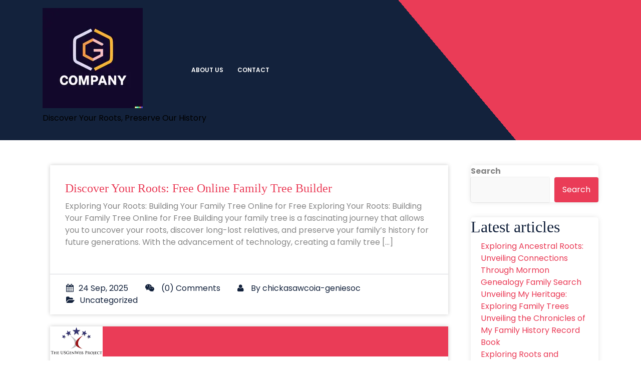

--- FILE ---
content_type: text/html; charset=UTF-8
request_url: https://chickasawcoia-geniesoc.org/tag/convenience/
body_size: 14030
content:
<!DOCTYPE html>
<html lang="en-US">
	<head>
	<meta charset="UTF-8">
	<meta name="viewport" content="width=device-width, initial-scale=1">
	<link rel="profile" href="https://gmpg.org/xfn/11">
	
	<meta name='robots' content='index, follow, max-image-preview:large, max-snippet:-1, max-video-preview:-1' />

	<!-- This site is optimized with the Yoast SEO plugin v26.7 - https://yoast.com/wordpress/plugins/seo/ -->
	<title>convenience Archives - chickasawcoia-geniesoc.org</title>
	<link rel="canonical" href="https://chickasawcoia-geniesoc.org/tag/convenience/" />
	<link rel="next" href="https://chickasawcoia-geniesoc.org/tag/convenience/page/2/" />
	<meta property="og:locale" content="en_US" />
	<meta property="og:type" content="article" />
	<meta property="og:title" content="convenience Archives - chickasawcoia-geniesoc.org" />
	<meta property="og:url" content="https://chickasawcoia-geniesoc.org/tag/convenience/" />
	<meta property="og:site_name" content="chickasawcoia-geniesoc.org" />
	<meta name="twitter:card" content="summary_large_image" />
	<script type="application/ld+json" class="yoast-schema-graph">{"@context":"https://schema.org","@graph":[{"@type":"CollectionPage","@id":"https://chickasawcoia-geniesoc.org/tag/convenience/","url":"https://chickasawcoia-geniesoc.org/tag/convenience/","name":"convenience Archives - chickasawcoia-geniesoc.org","isPartOf":{"@id":"https://chickasawcoia-geniesoc.org/#website"},"breadcrumb":{"@id":"https://chickasawcoia-geniesoc.org/tag/convenience/#breadcrumb"},"inLanguage":"en-US"},{"@type":"BreadcrumbList","@id":"https://chickasawcoia-geniesoc.org/tag/convenience/#breadcrumb","itemListElement":[{"@type":"ListItem","position":1,"name":"Home","item":"https://chickasawcoia-geniesoc.org/"},{"@type":"ListItem","position":2,"name":"convenience"}]},{"@type":"WebSite","@id":"https://chickasawcoia-geniesoc.org/#website","url":"https://chickasawcoia-geniesoc.org/","name":"chickasawcoia-geniesoc.org","description":"Discover Your Roots, Preserve Our History","publisher":{"@id":"https://chickasawcoia-geniesoc.org/#organization"},"potentialAction":[{"@type":"SearchAction","target":{"@type":"EntryPoint","urlTemplate":"https://chickasawcoia-geniesoc.org/?s={search_term_string}"},"query-input":{"@type":"PropertyValueSpecification","valueRequired":true,"valueName":"search_term_string"}}],"inLanguage":"en-US"},{"@type":"Organization","@id":"https://chickasawcoia-geniesoc.org/#organization","name":"chickasawcoia-geniesoc.org","url":"https://chickasawcoia-geniesoc.org/","logo":{"@type":"ImageObject","inLanguage":"en-US","@id":"https://chickasawcoia-geniesoc.org/#/schema/logo/image/","url":"https://chickasawcoia-geniesoc.org/wp-content/uploads/2024/07/sitelogo-1.webp","contentUrl":"https://chickasawcoia-geniesoc.org/wp-content/uploads/2024/07/sitelogo-1.webp","width":200,"height":200,"caption":"chickasawcoia-geniesoc.org"},"image":{"@id":"https://chickasawcoia-geniesoc.org/#/schema/logo/image/"}}]}</script>
	<!-- / Yoast SEO plugin. -->


<link rel='dns-prefetch' href='//fonts.googleapis.com' />
<link rel="alternate" type="application/rss+xml" title="chickasawcoia-geniesoc.org &raquo; Feed" href="https://chickasawcoia-geniesoc.org/feed/" />
<link rel="alternate" type="application/rss+xml" title="chickasawcoia-geniesoc.org &raquo; Comments Feed" href="https://chickasawcoia-geniesoc.org/comments/feed/" />
<link rel="alternate" type="application/rss+xml" title="chickasawcoia-geniesoc.org &raquo; convenience Tag Feed" href="https://chickasawcoia-geniesoc.org/tag/convenience/feed/" />
<style id='wp-img-auto-sizes-contain-inline-css' type='text/css'>
img:is([sizes=auto i],[sizes^="auto," i]){contain-intrinsic-size:3000px 1500px}
/*# sourceURL=wp-img-auto-sizes-contain-inline-css */
</style>
<style id='wp-emoji-styles-inline-css' type='text/css'>

	img.wp-smiley, img.emoji {
		display: inline !important;
		border: none !important;
		box-shadow: none !important;
		height: 1em !important;
		width: 1em !important;
		margin: 0 0.07em !important;
		vertical-align: -0.1em !important;
		background: none !important;
		padding: 0 !important;
	}
/*# sourceURL=wp-emoji-styles-inline-css */
</style>
<style id='wp-block-library-inline-css' type='text/css'>
:root{--wp-block-synced-color:#7a00df;--wp-block-synced-color--rgb:122,0,223;--wp-bound-block-color:var(--wp-block-synced-color);--wp-editor-canvas-background:#ddd;--wp-admin-theme-color:#007cba;--wp-admin-theme-color--rgb:0,124,186;--wp-admin-theme-color-darker-10:#006ba1;--wp-admin-theme-color-darker-10--rgb:0,107,160.5;--wp-admin-theme-color-darker-20:#005a87;--wp-admin-theme-color-darker-20--rgb:0,90,135;--wp-admin-border-width-focus:2px}@media (min-resolution:192dpi){:root{--wp-admin-border-width-focus:1.5px}}.wp-element-button{cursor:pointer}:root .has-very-light-gray-background-color{background-color:#eee}:root .has-very-dark-gray-background-color{background-color:#313131}:root .has-very-light-gray-color{color:#eee}:root .has-very-dark-gray-color{color:#313131}:root .has-vivid-green-cyan-to-vivid-cyan-blue-gradient-background{background:linear-gradient(135deg,#00d084,#0693e3)}:root .has-purple-crush-gradient-background{background:linear-gradient(135deg,#34e2e4,#4721fb 50%,#ab1dfe)}:root .has-hazy-dawn-gradient-background{background:linear-gradient(135deg,#faaca8,#dad0ec)}:root .has-subdued-olive-gradient-background{background:linear-gradient(135deg,#fafae1,#67a671)}:root .has-atomic-cream-gradient-background{background:linear-gradient(135deg,#fdd79a,#004a59)}:root .has-nightshade-gradient-background{background:linear-gradient(135deg,#330968,#31cdcf)}:root .has-midnight-gradient-background{background:linear-gradient(135deg,#020381,#2874fc)}:root{--wp--preset--font-size--normal:16px;--wp--preset--font-size--huge:42px}.has-regular-font-size{font-size:1em}.has-larger-font-size{font-size:2.625em}.has-normal-font-size{font-size:var(--wp--preset--font-size--normal)}.has-huge-font-size{font-size:var(--wp--preset--font-size--huge)}.has-text-align-center{text-align:center}.has-text-align-left{text-align:left}.has-text-align-right{text-align:right}.has-fit-text{white-space:nowrap!important}#end-resizable-editor-section{display:none}.aligncenter{clear:both}.items-justified-left{justify-content:flex-start}.items-justified-center{justify-content:center}.items-justified-right{justify-content:flex-end}.items-justified-space-between{justify-content:space-between}.screen-reader-text{border:0;clip-path:inset(50%);height:1px;margin:-1px;overflow:hidden;padding:0;position:absolute;width:1px;word-wrap:normal!important}.screen-reader-text:focus{background-color:#ddd;clip-path:none;color:#444;display:block;font-size:1em;height:auto;left:5px;line-height:normal;padding:15px 23px 14px;text-decoration:none;top:5px;width:auto;z-index:100000}html :where(.has-border-color){border-style:solid}html :where([style*=border-top-color]){border-top-style:solid}html :where([style*=border-right-color]){border-right-style:solid}html :where([style*=border-bottom-color]){border-bottom-style:solid}html :where([style*=border-left-color]){border-left-style:solid}html :where([style*=border-width]){border-style:solid}html :where([style*=border-top-width]){border-top-style:solid}html :where([style*=border-right-width]){border-right-style:solid}html :where([style*=border-bottom-width]){border-bottom-style:solid}html :where([style*=border-left-width]){border-left-style:solid}html :where(img[class*=wp-image-]){height:auto;max-width:100%}:where(figure){margin:0 0 1em}html :where(.is-position-sticky){--wp-admin--admin-bar--position-offset:var(--wp-admin--admin-bar--height,0px)}@media screen and (max-width:600px){html :where(.is-position-sticky){--wp-admin--admin-bar--position-offset:0px}}

/*# sourceURL=wp-block-library-inline-css */
</style><style id='wp-block-archives-inline-css' type='text/css'>
.wp-block-archives{box-sizing:border-box}.wp-block-archives-dropdown label{display:block}
/*# sourceURL=https://chickasawcoia-geniesoc.org/wp-includes/blocks/archives/style.min.css */
</style>
<style id='wp-block-categories-inline-css' type='text/css'>
.wp-block-categories{box-sizing:border-box}.wp-block-categories.alignleft{margin-right:2em}.wp-block-categories.alignright{margin-left:2em}.wp-block-categories.wp-block-categories-dropdown.aligncenter{text-align:center}.wp-block-categories .wp-block-categories__label{display:block;width:100%}
/*# sourceURL=https://chickasawcoia-geniesoc.org/wp-includes/blocks/categories/style.min.css */
</style>
<style id='wp-block-heading-inline-css' type='text/css'>
h1:where(.wp-block-heading).has-background,h2:where(.wp-block-heading).has-background,h3:where(.wp-block-heading).has-background,h4:where(.wp-block-heading).has-background,h5:where(.wp-block-heading).has-background,h6:where(.wp-block-heading).has-background{padding:1.25em 2.375em}h1.has-text-align-left[style*=writing-mode]:where([style*=vertical-lr]),h1.has-text-align-right[style*=writing-mode]:where([style*=vertical-rl]),h2.has-text-align-left[style*=writing-mode]:where([style*=vertical-lr]),h2.has-text-align-right[style*=writing-mode]:where([style*=vertical-rl]),h3.has-text-align-left[style*=writing-mode]:where([style*=vertical-lr]),h3.has-text-align-right[style*=writing-mode]:where([style*=vertical-rl]),h4.has-text-align-left[style*=writing-mode]:where([style*=vertical-lr]),h4.has-text-align-right[style*=writing-mode]:where([style*=vertical-rl]),h5.has-text-align-left[style*=writing-mode]:where([style*=vertical-lr]),h5.has-text-align-right[style*=writing-mode]:where([style*=vertical-rl]),h6.has-text-align-left[style*=writing-mode]:where([style*=vertical-lr]),h6.has-text-align-right[style*=writing-mode]:where([style*=vertical-rl]){rotate:180deg}
/*# sourceURL=https://chickasawcoia-geniesoc.org/wp-includes/blocks/heading/style.min.css */
</style>
<style id='wp-block-latest-comments-inline-css' type='text/css'>
ol.wp-block-latest-comments{box-sizing:border-box;margin-left:0}:where(.wp-block-latest-comments:not([style*=line-height] .wp-block-latest-comments__comment)){line-height:1.1}:where(.wp-block-latest-comments:not([style*=line-height] .wp-block-latest-comments__comment-excerpt p)){line-height:1.8}.has-dates :where(.wp-block-latest-comments:not([style*=line-height])),.has-excerpts :where(.wp-block-latest-comments:not([style*=line-height])){line-height:1.5}.wp-block-latest-comments .wp-block-latest-comments{padding-left:0}.wp-block-latest-comments__comment{list-style:none;margin-bottom:1em}.has-avatars .wp-block-latest-comments__comment{list-style:none;min-height:2.25em}.has-avatars .wp-block-latest-comments__comment .wp-block-latest-comments__comment-excerpt,.has-avatars .wp-block-latest-comments__comment .wp-block-latest-comments__comment-meta{margin-left:3.25em}.wp-block-latest-comments__comment-excerpt p{font-size:.875em;margin:.36em 0 1.4em}.wp-block-latest-comments__comment-date{display:block;font-size:.75em}.wp-block-latest-comments .avatar,.wp-block-latest-comments__comment-avatar{border-radius:1.5em;display:block;float:left;height:2.5em;margin-right:.75em;width:2.5em}.wp-block-latest-comments[class*=-font-size] a,.wp-block-latest-comments[style*=font-size] a{font-size:inherit}
/*# sourceURL=https://chickasawcoia-geniesoc.org/wp-includes/blocks/latest-comments/style.min.css */
</style>
<style id='wp-block-latest-posts-inline-css' type='text/css'>
.wp-block-latest-posts{box-sizing:border-box}.wp-block-latest-posts.alignleft{margin-right:2em}.wp-block-latest-posts.alignright{margin-left:2em}.wp-block-latest-posts.wp-block-latest-posts__list{list-style:none}.wp-block-latest-posts.wp-block-latest-posts__list li{clear:both;overflow-wrap:break-word}.wp-block-latest-posts.is-grid{display:flex;flex-wrap:wrap}.wp-block-latest-posts.is-grid li{margin:0 1.25em 1.25em 0;width:100%}@media (min-width:600px){.wp-block-latest-posts.columns-2 li{width:calc(50% - .625em)}.wp-block-latest-posts.columns-2 li:nth-child(2n){margin-right:0}.wp-block-latest-posts.columns-3 li{width:calc(33.33333% - .83333em)}.wp-block-latest-posts.columns-3 li:nth-child(3n){margin-right:0}.wp-block-latest-posts.columns-4 li{width:calc(25% - .9375em)}.wp-block-latest-posts.columns-4 li:nth-child(4n){margin-right:0}.wp-block-latest-posts.columns-5 li{width:calc(20% - 1em)}.wp-block-latest-posts.columns-5 li:nth-child(5n){margin-right:0}.wp-block-latest-posts.columns-6 li{width:calc(16.66667% - 1.04167em)}.wp-block-latest-posts.columns-6 li:nth-child(6n){margin-right:0}}:root :where(.wp-block-latest-posts.is-grid){padding:0}:root :where(.wp-block-latest-posts.wp-block-latest-posts__list){padding-left:0}.wp-block-latest-posts__post-author,.wp-block-latest-posts__post-date{display:block;font-size:.8125em}.wp-block-latest-posts__post-excerpt,.wp-block-latest-posts__post-full-content{margin-bottom:1em;margin-top:.5em}.wp-block-latest-posts__featured-image a{display:inline-block}.wp-block-latest-posts__featured-image img{height:auto;max-width:100%;width:auto}.wp-block-latest-posts__featured-image.alignleft{float:left;margin-right:1em}.wp-block-latest-posts__featured-image.alignright{float:right;margin-left:1em}.wp-block-latest-posts__featured-image.aligncenter{margin-bottom:1em;text-align:center}
/*# sourceURL=https://chickasawcoia-geniesoc.org/wp-includes/blocks/latest-posts/style.min.css */
</style>
<style id='wp-block-search-inline-css' type='text/css'>
.wp-block-search__button{margin-left:10px;word-break:normal}.wp-block-search__button.has-icon{line-height:0}.wp-block-search__button svg{height:1.25em;min-height:24px;min-width:24px;width:1.25em;fill:currentColor;vertical-align:text-bottom}:where(.wp-block-search__button){border:1px solid #ccc;padding:6px 10px}.wp-block-search__inside-wrapper{display:flex;flex:auto;flex-wrap:nowrap;max-width:100%}.wp-block-search__label{width:100%}.wp-block-search.wp-block-search__button-only .wp-block-search__button{box-sizing:border-box;display:flex;flex-shrink:0;justify-content:center;margin-left:0;max-width:100%}.wp-block-search.wp-block-search__button-only .wp-block-search__inside-wrapper{min-width:0!important;transition-property:width}.wp-block-search.wp-block-search__button-only .wp-block-search__input{flex-basis:100%;transition-duration:.3s}.wp-block-search.wp-block-search__button-only.wp-block-search__searchfield-hidden,.wp-block-search.wp-block-search__button-only.wp-block-search__searchfield-hidden .wp-block-search__inside-wrapper{overflow:hidden}.wp-block-search.wp-block-search__button-only.wp-block-search__searchfield-hidden .wp-block-search__input{border-left-width:0!important;border-right-width:0!important;flex-basis:0;flex-grow:0;margin:0;min-width:0!important;padding-left:0!important;padding-right:0!important;width:0!important}:where(.wp-block-search__input){appearance:none;border:1px solid #949494;flex-grow:1;font-family:inherit;font-size:inherit;font-style:inherit;font-weight:inherit;letter-spacing:inherit;line-height:inherit;margin-left:0;margin-right:0;min-width:3rem;padding:8px;text-decoration:unset!important;text-transform:inherit}:where(.wp-block-search__button-inside .wp-block-search__inside-wrapper){background-color:#fff;border:1px solid #949494;box-sizing:border-box;padding:4px}:where(.wp-block-search__button-inside .wp-block-search__inside-wrapper) .wp-block-search__input{border:none;border-radius:0;padding:0 4px}:where(.wp-block-search__button-inside .wp-block-search__inside-wrapper) .wp-block-search__input:focus{outline:none}:where(.wp-block-search__button-inside .wp-block-search__inside-wrapper) :where(.wp-block-search__button){padding:4px 8px}.wp-block-search.aligncenter .wp-block-search__inside-wrapper{margin:auto}.wp-block[data-align=right] .wp-block-search.wp-block-search__button-only .wp-block-search__inside-wrapper{float:right}
/*# sourceURL=https://chickasawcoia-geniesoc.org/wp-includes/blocks/search/style.min.css */
</style>
<style id='wp-block-group-inline-css' type='text/css'>
.wp-block-group{box-sizing:border-box}:where(.wp-block-group.wp-block-group-is-layout-constrained){position:relative}
/*# sourceURL=https://chickasawcoia-geniesoc.org/wp-includes/blocks/group/style.min.css */
</style>
<style id='global-styles-inline-css' type='text/css'>
:root{--wp--preset--aspect-ratio--square: 1;--wp--preset--aspect-ratio--4-3: 4/3;--wp--preset--aspect-ratio--3-4: 3/4;--wp--preset--aspect-ratio--3-2: 3/2;--wp--preset--aspect-ratio--2-3: 2/3;--wp--preset--aspect-ratio--16-9: 16/9;--wp--preset--aspect-ratio--9-16: 9/16;--wp--preset--color--black: #000000;--wp--preset--color--cyan-bluish-gray: #abb8c3;--wp--preset--color--white: #ffffff;--wp--preset--color--pale-pink: #f78da7;--wp--preset--color--vivid-red: #cf2e2e;--wp--preset--color--luminous-vivid-orange: #ff6900;--wp--preset--color--luminous-vivid-amber: #fcb900;--wp--preset--color--light-green-cyan: #7bdcb5;--wp--preset--color--vivid-green-cyan: #00d084;--wp--preset--color--pale-cyan-blue: #8ed1fc;--wp--preset--color--vivid-cyan-blue: #0693e3;--wp--preset--color--vivid-purple: #9b51e0;--wp--preset--gradient--vivid-cyan-blue-to-vivid-purple: linear-gradient(135deg,rgb(6,147,227) 0%,rgb(155,81,224) 100%);--wp--preset--gradient--light-green-cyan-to-vivid-green-cyan: linear-gradient(135deg,rgb(122,220,180) 0%,rgb(0,208,130) 100%);--wp--preset--gradient--luminous-vivid-amber-to-luminous-vivid-orange: linear-gradient(135deg,rgb(252,185,0) 0%,rgb(255,105,0) 100%);--wp--preset--gradient--luminous-vivid-orange-to-vivid-red: linear-gradient(135deg,rgb(255,105,0) 0%,rgb(207,46,46) 100%);--wp--preset--gradient--very-light-gray-to-cyan-bluish-gray: linear-gradient(135deg,rgb(238,238,238) 0%,rgb(169,184,195) 100%);--wp--preset--gradient--cool-to-warm-spectrum: linear-gradient(135deg,rgb(74,234,220) 0%,rgb(151,120,209) 20%,rgb(207,42,186) 40%,rgb(238,44,130) 60%,rgb(251,105,98) 80%,rgb(254,248,76) 100%);--wp--preset--gradient--blush-light-purple: linear-gradient(135deg,rgb(255,206,236) 0%,rgb(152,150,240) 100%);--wp--preset--gradient--blush-bordeaux: linear-gradient(135deg,rgb(254,205,165) 0%,rgb(254,45,45) 50%,rgb(107,0,62) 100%);--wp--preset--gradient--luminous-dusk: linear-gradient(135deg,rgb(255,203,112) 0%,rgb(199,81,192) 50%,rgb(65,88,208) 100%);--wp--preset--gradient--pale-ocean: linear-gradient(135deg,rgb(255,245,203) 0%,rgb(182,227,212) 50%,rgb(51,167,181) 100%);--wp--preset--gradient--electric-grass: linear-gradient(135deg,rgb(202,248,128) 0%,rgb(113,206,126) 100%);--wp--preset--gradient--midnight: linear-gradient(135deg,rgb(2,3,129) 0%,rgb(40,116,252) 100%);--wp--preset--font-size--small: 13px;--wp--preset--font-size--medium: 20px;--wp--preset--font-size--large: 36px;--wp--preset--font-size--x-large: 42px;--wp--preset--spacing--20: 0.44rem;--wp--preset--spacing--30: 0.67rem;--wp--preset--spacing--40: 1rem;--wp--preset--spacing--50: 1.5rem;--wp--preset--spacing--60: 2.25rem;--wp--preset--spacing--70: 3.38rem;--wp--preset--spacing--80: 5.06rem;--wp--preset--shadow--natural: 6px 6px 9px rgba(0, 0, 0, 0.2);--wp--preset--shadow--deep: 12px 12px 50px rgba(0, 0, 0, 0.4);--wp--preset--shadow--sharp: 6px 6px 0px rgba(0, 0, 0, 0.2);--wp--preset--shadow--outlined: 6px 6px 0px -3px rgb(255, 255, 255), 6px 6px rgb(0, 0, 0);--wp--preset--shadow--crisp: 6px 6px 0px rgb(0, 0, 0);}:where(.is-layout-flex){gap: 0.5em;}:where(.is-layout-grid){gap: 0.5em;}body .is-layout-flex{display: flex;}.is-layout-flex{flex-wrap: wrap;align-items: center;}.is-layout-flex > :is(*, div){margin: 0;}body .is-layout-grid{display: grid;}.is-layout-grid > :is(*, div){margin: 0;}:where(.wp-block-columns.is-layout-flex){gap: 2em;}:where(.wp-block-columns.is-layout-grid){gap: 2em;}:where(.wp-block-post-template.is-layout-flex){gap: 1.25em;}:where(.wp-block-post-template.is-layout-grid){gap: 1.25em;}.has-black-color{color: var(--wp--preset--color--black) !important;}.has-cyan-bluish-gray-color{color: var(--wp--preset--color--cyan-bluish-gray) !important;}.has-white-color{color: var(--wp--preset--color--white) !important;}.has-pale-pink-color{color: var(--wp--preset--color--pale-pink) !important;}.has-vivid-red-color{color: var(--wp--preset--color--vivid-red) !important;}.has-luminous-vivid-orange-color{color: var(--wp--preset--color--luminous-vivid-orange) !important;}.has-luminous-vivid-amber-color{color: var(--wp--preset--color--luminous-vivid-amber) !important;}.has-light-green-cyan-color{color: var(--wp--preset--color--light-green-cyan) !important;}.has-vivid-green-cyan-color{color: var(--wp--preset--color--vivid-green-cyan) !important;}.has-pale-cyan-blue-color{color: var(--wp--preset--color--pale-cyan-blue) !important;}.has-vivid-cyan-blue-color{color: var(--wp--preset--color--vivid-cyan-blue) !important;}.has-vivid-purple-color{color: var(--wp--preset--color--vivid-purple) !important;}.has-black-background-color{background-color: var(--wp--preset--color--black) !important;}.has-cyan-bluish-gray-background-color{background-color: var(--wp--preset--color--cyan-bluish-gray) !important;}.has-white-background-color{background-color: var(--wp--preset--color--white) !important;}.has-pale-pink-background-color{background-color: var(--wp--preset--color--pale-pink) !important;}.has-vivid-red-background-color{background-color: var(--wp--preset--color--vivid-red) !important;}.has-luminous-vivid-orange-background-color{background-color: var(--wp--preset--color--luminous-vivid-orange) !important;}.has-luminous-vivid-amber-background-color{background-color: var(--wp--preset--color--luminous-vivid-amber) !important;}.has-light-green-cyan-background-color{background-color: var(--wp--preset--color--light-green-cyan) !important;}.has-vivid-green-cyan-background-color{background-color: var(--wp--preset--color--vivid-green-cyan) !important;}.has-pale-cyan-blue-background-color{background-color: var(--wp--preset--color--pale-cyan-blue) !important;}.has-vivid-cyan-blue-background-color{background-color: var(--wp--preset--color--vivid-cyan-blue) !important;}.has-vivid-purple-background-color{background-color: var(--wp--preset--color--vivid-purple) !important;}.has-black-border-color{border-color: var(--wp--preset--color--black) !important;}.has-cyan-bluish-gray-border-color{border-color: var(--wp--preset--color--cyan-bluish-gray) !important;}.has-white-border-color{border-color: var(--wp--preset--color--white) !important;}.has-pale-pink-border-color{border-color: var(--wp--preset--color--pale-pink) !important;}.has-vivid-red-border-color{border-color: var(--wp--preset--color--vivid-red) !important;}.has-luminous-vivid-orange-border-color{border-color: var(--wp--preset--color--luminous-vivid-orange) !important;}.has-luminous-vivid-amber-border-color{border-color: var(--wp--preset--color--luminous-vivid-amber) !important;}.has-light-green-cyan-border-color{border-color: var(--wp--preset--color--light-green-cyan) !important;}.has-vivid-green-cyan-border-color{border-color: var(--wp--preset--color--vivid-green-cyan) !important;}.has-pale-cyan-blue-border-color{border-color: var(--wp--preset--color--pale-cyan-blue) !important;}.has-vivid-cyan-blue-border-color{border-color: var(--wp--preset--color--vivid-cyan-blue) !important;}.has-vivid-purple-border-color{border-color: var(--wp--preset--color--vivid-purple) !important;}.has-vivid-cyan-blue-to-vivid-purple-gradient-background{background: var(--wp--preset--gradient--vivid-cyan-blue-to-vivid-purple) !important;}.has-light-green-cyan-to-vivid-green-cyan-gradient-background{background: var(--wp--preset--gradient--light-green-cyan-to-vivid-green-cyan) !important;}.has-luminous-vivid-amber-to-luminous-vivid-orange-gradient-background{background: var(--wp--preset--gradient--luminous-vivid-amber-to-luminous-vivid-orange) !important;}.has-luminous-vivid-orange-to-vivid-red-gradient-background{background: var(--wp--preset--gradient--luminous-vivid-orange-to-vivid-red) !important;}.has-very-light-gray-to-cyan-bluish-gray-gradient-background{background: var(--wp--preset--gradient--very-light-gray-to-cyan-bluish-gray) !important;}.has-cool-to-warm-spectrum-gradient-background{background: var(--wp--preset--gradient--cool-to-warm-spectrum) !important;}.has-blush-light-purple-gradient-background{background: var(--wp--preset--gradient--blush-light-purple) !important;}.has-blush-bordeaux-gradient-background{background: var(--wp--preset--gradient--blush-bordeaux) !important;}.has-luminous-dusk-gradient-background{background: var(--wp--preset--gradient--luminous-dusk) !important;}.has-pale-ocean-gradient-background{background: var(--wp--preset--gradient--pale-ocean) !important;}.has-electric-grass-gradient-background{background: var(--wp--preset--gradient--electric-grass) !important;}.has-midnight-gradient-background{background: var(--wp--preset--gradient--midnight) !important;}.has-small-font-size{font-size: var(--wp--preset--font-size--small) !important;}.has-medium-font-size{font-size: var(--wp--preset--font-size--medium) !important;}.has-large-font-size{font-size: var(--wp--preset--font-size--large) !important;}.has-x-large-font-size{font-size: var(--wp--preset--font-size--x-large) !important;}
/*# sourceURL=global-styles-inline-css */
</style>

<style id='classic-theme-styles-inline-css' type='text/css'>
/*! This file is auto-generated */
.wp-block-button__link{color:#fff;background-color:#32373c;border-radius:9999px;box-shadow:none;text-decoration:none;padding:calc(.667em + 2px) calc(1.333em + 2px);font-size:1.125em}.wp-block-file__button{background:#32373c;color:#fff;text-decoration:none}
/*# sourceURL=/wp-includes/css/classic-themes.min.css */
</style>
<link rel='stylesheet' id='cptch_stylesheet-css' href='https://chickasawcoia-geniesoc.org/wp-content/plugins/captcha-bws/css/front_end_style.css?ver=5.2.7' type='text/css' media='all' />
<link rel='stylesheet' id='dashicons-css' href='https://chickasawcoia-geniesoc.org/wp-includes/css/dashicons.min.css?ver=6.9' type='text/css' media='all' />
<link rel='stylesheet' id='cptch_desktop_style-css' href='https://chickasawcoia-geniesoc.org/wp-content/plugins/captcha-bws/css/desktop_style.css?ver=5.2.7' type='text/css' media='all' />
<link rel='stylesheet' id='bootstrap-min-css' href='https://chickasawcoia-geniesoc.org/wp-content/themes/elite-creative-agency/css/bootstrap.min.css?ver=6.9' type='text/css' media='all' />
<link rel='stylesheet' id='owl-carousel-css' href='https://chickasawcoia-geniesoc.org/wp-content/themes/elite-creative-agency/css/owl.carousel.css?ver=6.9' type='text/css' media='all' />
<link rel='stylesheet' id='font-awesome-css' href='https://chickasawcoia-geniesoc.org/wp-content/themes/elite-creative-agency/css/fonts/font-awesome/css/font-awesome.min.css?ver=6.9' type='text/css' media='all' />
<link rel='stylesheet' id='elite-creative-agency-widget-css' href='https://chickasawcoia-geniesoc.org/wp-content/themes/elite-creative-agency/css/widget.css?ver=6.9' type='text/css' media='all' />
<link rel='stylesheet' id='elite-creative-agency-color-default-css' href='https://chickasawcoia-geniesoc.org/wp-content/themes/elite-creative-agency/css/colors/default.css?ver=6.9' type='text/css' media='all' />
<link rel='stylesheet' id='elite-creative-agency-wp-test-css' href='https://chickasawcoia-geniesoc.org/wp-content/themes/elite-creative-agency/css/wp-test.css?ver=6.9' type='text/css' media='all' />
<link rel='stylesheet' id='elite-creative-agency-menu-css' href='https://chickasawcoia-geniesoc.org/wp-content/themes/elite-creative-agency/css/menu.css?ver=6.9' type='text/css' media='all' />
<link rel='stylesheet' id='elite-creative-agency-style-css' href='https://chickasawcoia-geniesoc.org/wp-content/themes/elite-creative-agency/style.css?ver=6.9' type='text/css' media='all' />
<link rel='stylesheet' id='elite-creative-agency-gutenberg-css' href='https://chickasawcoia-geniesoc.org/wp-content/themes/elite-creative-agency/css/gutenberg.css?ver=6.9' type='text/css' media='all' />
<link rel='stylesheet' id='elite-creative-agency-responsive-css' href='https://chickasawcoia-geniesoc.org/wp-content/themes/elite-creative-agency/css/responsive.css?ver=6.9' type='text/css' media='all' />
<link rel='stylesheet' id='elite-creative-agency-fonts-css' href='//fonts.googleapis.com/css?family=Poppins%3Aital%2Cwght%400%2C100%3B0%2C200%3B0%2C300%3B0%2C400%3B0%2C500%3B0%2C600%3B0%2C700%3B0%2C800%3B0%2C900%3B1%2C100%3B1%2C200%3B1%2C300%3B1%2C400%3B1%2C500%3B1%2C600%3B1%2C700%3B1%2C800%3B1%2C900&#038;subset=latin%2Clatin-ext' type='text/css' media='all' />
<script type="text/javascript" src="https://chickasawcoia-geniesoc.org/wp-includes/js/jquery/jquery.min.js?ver=3.7.1" id="jquery-core-js"></script>
<script type="text/javascript" src="https://chickasawcoia-geniesoc.org/wp-includes/js/jquery/jquery-migrate.min.js?ver=3.4.1" id="jquery-migrate-js"></script>
<script type="text/javascript" src="https://chickasawcoia-geniesoc.org/wp-content/themes/elite-creative-agency/js/owl.carousel.js?ver=1" id="owl-carousel-js"></script>
<script type="text/javascript" src="https://chickasawcoia-geniesoc.org/wp-content/themes/elite-creative-agency/js/navigation-focus.js?ver=1" id="elite-creative-agency-navigation-focus-js"></script>
<link rel="https://api.w.org/" href="https://chickasawcoia-geniesoc.org/wp-json/" /><link rel="alternate" title="JSON" type="application/json" href="https://chickasawcoia-geniesoc.org/wp-json/wp/v2/tags/193" /><link rel="EditURI" type="application/rsd+xml" title="RSD" href="https://chickasawcoia-geniesoc.org/xmlrpc.php?rsd" />
<meta name="generator" content="WordPress 6.9" />
	<style type="text/css">
			.site-title,
		.site-description {
			color: #000000;
		}
		</style>
	<link rel="icon" href="https://chickasawcoia-geniesoc.org/wp-content/uploads/2024/07/siteicon-1-150x150.webp" sizes="32x32" />
<link rel="icon" href="https://chickasawcoia-geniesoc.org/wp-content/uploads/2024/07/siteicon-1-300x300.webp" sizes="192x192" />
<link rel="apple-touch-icon" href="https://chickasawcoia-geniesoc.org/wp-content/uploads/2024/07/siteicon-1-300x300.webp" />
<meta name="msapplication-TileImage" content="https://chickasawcoia-geniesoc.org/wp-content/uploads/2024/07/siteicon-1-300x300.webp" />
</head>
	

<body class="archive tag tag-convenience tag-193 wp-custom-logo wp-embed-responsive wp-theme-elite-creative-agency elite-creative-agency elite-creative-agency-btn hfeed">
	<div id="page" class="site">
		<a class="skip-link screen-reader-text" href="#content">Skip to content</a>
	<!-- Start: Header
============================= -->

<div id="header-top">
   <div class="container">
      <div class="row">
      	<div class="col-lg-3 col-md-3 align-self-center">
				<div class="media-links">
																													</div>
         </div>
         <div class="col-lg-9 col-md-9 align-self-center text-md-right text-center">
         	<ul>         		
															         	</ul>
         </div>
      </div>
   </div>
</div>

<header id="header" role="banner"  >
	<div class="navbar-area normal-h py-3">
		<div class="container">
			<div class="row">
				<div class="col-lg-3 col-md-4 col-8 align-self-center">
					<div class="logo main">
						<a href="https://chickasawcoia-geniesoc.org/" class="custom-logo-link" rel="home"><img width="200" height="200" src="https://chickasawcoia-geniesoc.org/wp-content/uploads/2024/07/sitelogo-1.webp" class="custom-logo" alt="sitelogo" decoding="async" srcset="https://chickasawcoia-geniesoc.org/wp-content/uploads/2024/07/sitelogo-1.webp 200w, https://chickasawcoia-geniesoc.org/wp-content/uploads/2024/07/sitelogo-1-150x150.webp 150w" sizes="(max-width: 200px) 100vw, 200px" /></a>			<p class="site-description">Discover Your Roots, Preserve Our History</p>
						</div>
				</div>
				<div class="col-lg-7 col-md-4 col-4 align-self-center">
											<div class="toggle-menu gb_menu text-md-left">
							<button onclick="elite_creative_agency_navigation_open()" class="gb_toggle p-2"><p class="mb-0">Menu</p></button>
						</div>
										<div id="gb_responsive" class="nav side_gb_nav">
						<nav id="top_gb_menu" class="gb_nav_menu" role="navigation" aria-label="Menu">
							<div class="gb_navigation clearfix"><ul id="menu-primary-menu" class="clearfix mobile_nav mb-0 px-0"><li id="menu-item-16" class="menu-item menu-item-type-post_type menu-item-object-page menu-item-16"><a href="https://chickasawcoia-geniesoc.org/about/">About us</a></li>
<li id="menu-item-35" class="menu-item menu-item-type-post_type menu-item-object-page menu-item-35"><a href="https://chickasawcoia-geniesoc.org/contact/">Contact</a></li>
</ul></div>							<a href="javascript:void(0)" class="closebtn gb_menu" onclick="elite_creative_agency_navigation_close()">x<span class="screen-reader-text">Close Menu</span></a>
						</nav>
					</div>
				</div>
				<div class="col-lg-2 col-md-4 align-self-center text-md-right text-center">
									</div>
			</div>
		</div>
	</div>
</header>	<div id="content">
<section id="blog-content" class="section-padding">
	<div class="container">
		<div class="row">	
			<!--Blog Detail-->
			<div class="col-lg-9 col-md-12" >
					
								
												<div class="col-lg-12 col-md-12 col-sm-12 mb-4">
							<article id="post-2124" class="blog-post post-2124 post type-post status-publish format-standard hentry category-uncategorized tag-accessibility tag-ancestry-com tag-benefits tag-building-your-family-tree-online-for-free tag-collaboration tag-connections tag-convenience tag-data-preservation tag-exploring-your-roots tag-family-tree tag-family-tree-builder tag-family-tree-builder-free-online tag-familysearch-org tag-genealogy tag-history tag-myheritage-com tag-online-tools tag-relatives tag-roots tag-technology">
		<div class="post-content">
		<h4 class="post-title"><a href="https://chickasawcoia-geniesoc.org/uncategorized/family-tree-builder-free-online/" rel="bookmark">Discover Your Roots: Free Online Family Tree Builder</a></h4> 
		<p>Exploring Your Roots: Building Your Family Tree Online for Free Exploring Your Roots: Building Your Family Tree Online for Free Building your family tree is a fascinating journey that allows you to uncover your roots, discover long-lost relatives, and preserve your family&#8217;s history for future generations. With the advancement of technology, creating a family tree [&hellip;]</p>
	</div>
	<ul class="meta-info">
		<li class="post-date"><a href="https://chickasawcoia-geniesoc.org/2025/09/"><i class="fa fa-calendar"></i>24 Sep, 2025</a></li>
		<li class="comments-quantity"><a href="https://chickasawcoia-geniesoc.org/uncategorized/family-tree-builder-free-online/#respond"><i class="fa fa-wechat"></i> (0) Comments</a></li>
		<li class="posted-by"><i class="fa  fa-user"></i> By <a href="https://chickasawcoia-geniesoc.org/author/chickasawcoia-geniesoc/">chickasawcoia-geniesoc</a></li>
		<li class="post-category"><i class="fa fa-folder-open"></i><a href="https://chickasawcoia-geniesoc.org/uncategorized/family-tree-builder-free-online/"><a href="https://chickasawcoia-geniesoc.org/category/uncategorized/" rel="category tag">Uncategorized</a></a></li>
	</ul>
</article>						</div>
												<div class="col-lg-12 col-md-12 col-sm-12 mb-4">
							<article id="post-2087" class="blog-post post-2087 post type-post status-publish format-standard has-post-thumbnail hentry category-uncategorized tag-accessibility tag-archives tag-birth-records tag-census-data tag-community-forums tag-convenience tag-databases tag-death-records tag-family-history tag-family-tree-builders tag-free-genealogy-pages tag-genealogy-pages tag-immigration-records tag-libraries tag-marriage-certificates tag-military-service-records tag-online-platform tag-records tag-surname-searches">
	 
		<div class="post-thumb">
			<img width="105" height="60" src="https://chickasawcoia-geniesoc.org/wp-content/uploads/2025/09/free-genealogy-pages-0.png" class="attachment-post-thumbnail size-post-thumbnail wp-post-image" alt="free genealogy pages" decoding="async" />			<div class="post-overlay">
				<a href="https://chickasawcoia-geniesoc.org/uncategorized/free-genealogy-pages/"><i class="fa fa-link"></i></a>
			</div>
		</div>
		<div class="post-content">
		<h4 class="post-title"><a href="https://chickasawcoia-geniesoc.org/uncategorized/free-genealogy-pages/" rel="bookmark">Uncovering Ancestral Roots: Exploring the World of Free Genealogy Pages</a></h4> 
		<p>Exploring the World of Free Genealogy Pages Exploring the World of Free Genealogy Pages Genealogy, the study of family history and lineage, has become increasingly popular in recent years as more people seek to uncover their roots and connect with their ancestors. One valuable resource for genealogists is free genealogy pages, which offer a wealth [&hellip;]</p>
	</div>
	<ul class="meta-info">
		<li class="post-date"><a href="https://chickasawcoia-geniesoc.org/2025/09/"><i class="fa fa-calendar"></i>16 Sep, 2025</a></li>
		<li class="comments-quantity"><a href="https://chickasawcoia-geniesoc.org/uncategorized/free-genealogy-pages/#respond"><i class="fa fa-wechat"></i> (0) Comments</a></li>
		<li class="posted-by"><i class="fa  fa-user"></i> By <a href="https://chickasawcoia-geniesoc.org/author/chickasawcoia-geniesoc/">chickasawcoia-geniesoc</a></li>
		<li class="post-category"><i class="fa fa-folder-open"></i><a href="https://chickasawcoia-geniesoc.org/uncategorized/free-genealogy-pages/"><a href="https://chickasawcoia-geniesoc.org/category/uncategorized/" rel="category tag">Uncategorized</a></a></li>
	</ul>
</article>						</div>
												<div class="col-lg-12 col-md-12 col-sm-12 mb-4">
							<article id="post-1725" class="blog-post post-1725 post type-post status-publish format-standard hentry category-uncategorized tag-ancestry-dna-test tag-ancestry-dna-test-online tag-convenience tag-distant-relatives tag-ethnic-background tag-ethnic-origins tag-familial-connections tag-family-tree tag-genetic-ancestry tag-genetic-genealogy tag-genetic-makeup tag-genetic-matches-connection tag-health-related-insights tag-heritage tag-lineage-tracing tag-long-lost-relatives tag-online tag-providers-research tag-reference-populations tag-regional-databases tag-reviews-testimonials-analysis tag-test-kit">
		<div class="post-content">
		<h4 class="post-title"><a href="https://chickasawcoia-geniesoc.org/uncategorized/ancestry-dna-test-online/" rel="bookmark">Unveiling Your Heritage: Explore with Ancestry DNA Test Online</a></h4> 
		<p>The Power of Ancestry DNA Test Online The Power of Ancestry DNA Test Online Curious about your roots and where you come from? Ancestry DNA tests have revolutionized the way we explore our heritage. With just a simple swab or saliva sample, you can unlock a wealth of information about your genetic ancestry. Ancestry DNA [&hellip;]</p>
	</div>
	<ul class="meta-info">
		<li class="post-date"><a href="https://chickasawcoia-geniesoc.org/2025/04/"><i class="fa fa-calendar"></i>9 Apr, 2025</a></li>
		<li class="comments-quantity"><a href="https://chickasawcoia-geniesoc.org/uncategorized/ancestry-dna-test-online/#respond"><i class="fa fa-wechat"></i> (0) Comments</a></li>
		<li class="posted-by"><i class="fa  fa-user"></i> By <a href="https://chickasawcoia-geniesoc.org/author/chickasawcoia-geniesoc/">chickasawcoia-geniesoc</a></li>
		<li class="post-category"><i class="fa fa-folder-open"></i><a href="https://chickasawcoia-geniesoc.org/uncategorized/ancestry-dna-test-online/"><a href="https://chickasawcoia-geniesoc.org/category/uncategorized/" rel="category tag">Uncategorized</a></a></li>
	</ul>
</article>						</div>
												<div class="col-lg-12 col-md-12 col-sm-12 mb-4">
							<article id="post-1694" class="blog-post post-1694 post type-post status-publish format-standard hentry category-uncategorized tag-accessibility tag-advantages tag-ancestors tag-ancestry-websites tag-birth-certificates tag-census-records tag-communities tag-community-forums tag-convenience tag-database-search-capabilities tag-databases tag-documents tag-family-history tag-family-tree tag-familysearch tag-findagrave tag-free-online-ancestry tag-free-online-ancestry-research tag-free-trial-periods tag-genealogical-journey tag-heritage tag-immigration-documents tag-information tag-lineage tag-message-boards tag-networking-opportunities tag-platforms tag-records tag-researchers-collaborationcost-effective-way tag-researching-ancestry tag-resources tag-roots tag-search-features tag-subscription tag-tools tag-user-interfacefree-online-databases tag-usgenwebonline-genealogy-forums tag-vital-records">
		<div class="post-content">
		<h4 class="post-title"><a href="https://chickasawcoia-geniesoc.org/uncategorized/free-online-ancestry/" rel="bookmark">Unlock Your Heritage: Discover the Power of Free Online Ancestry Research</a></h4> 
		<p>The Advantages of Free Online Ancestry Research The Advantages of Free Online Ancestry Research Exploring your family history and tracing your roots has never been easier, thanks to the availability of free online ancestry resources. These platforms offer a wealth of information and tools that can help you uncover your heritage and connect with your [&hellip;]</p>
	</div>
	<ul class="meta-info">
		<li class="post-date"><a href="https://chickasawcoia-geniesoc.org/2025/03/"><i class="fa fa-calendar"></i>27 Mar, 2025</a></li>
		<li class="comments-quantity"><a href="https://chickasawcoia-geniesoc.org/uncategorized/free-online-ancestry/#comments"><i class="fa fa-wechat"></i> (2) Comments</a></li>
		<li class="posted-by"><i class="fa  fa-user"></i> By <a href="https://chickasawcoia-geniesoc.org/author/chickasawcoia-geniesoc/">chickasawcoia-geniesoc</a></li>
		<li class="post-category"><i class="fa fa-folder-open"></i><a href="https://chickasawcoia-geniesoc.org/uncategorized/free-online-ancestry/"><a href="https://chickasawcoia-geniesoc.org/category/uncategorized/" rel="category tag">Uncategorized</a></a></li>
	</ul>
</article>						</div>
												<div class="col-lg-12 col-md-12 col-sm-12 mb-4">
							<article id="post-1678" class="blog-post post-1678 post type-post status-publish format-standard hentry category-uncategorized tag-accessibility tag-benefits tag-collaboration tag-convenience tag-family-tree-builder-online tag-online-family-tree-builder tag-organization tag-privacy tag-research-assistance tag-security tag-sharing tag-structure">
		<div class="post-content">
		<h4 class="post-title"><a href="https://chickasawcoia-geniesoc.org/uncategorized/family-tree-builder-online/" rel="bookmark">Discover Your Roots: Online Family Tree Builder for Uncovering Your Heritage</a></h4> 
		<p>The Benefits of Using an Online Family Tree Builder The Benefits of Using an Online Family Tree Builder Building a family tree is a rewarding journey that allows you to uncover your roots, connect with your ancestors, and preserve your family history for future generations. In today&#8217;s digital age, online family tree builders have revolutionized [&hellip;]</p>
	</div>
	<ul class="meta-info">
		<li class="post-date"><a href="https://chickasawcoia-geniesoc.org/2025/03/"><i class="fa fa-calendar"></i>20 Mar, 2025</a></li>
		<li class="comments-quantity"><a href="https://chickasawcoia-geniesoc.org/uncategorized/family-tree-builder-online/#respond"><i class="fa fa-wechat"></i> (0) Comments</a></li>
		<li class="posted-by"><i class="fa  fa-user"></i> By <a href="https://chickasawcoia-geniesoc.org/author/chickasawcoia-geniesoc/">chickasawcoia-geniesoc</a></li>
		<li class="post-category"><i class="fa fa-folder-open"></i><a href="https://chickasawcoia-geniesoc.org/uncategorized/family-tree-builder-online/"><a href="https://chickasawcoia-geniesoc.org/category/uncategorized/" rel="category tag">Uncategorized</a></a></li>
	</ul>
</article>						</div>
												<div class="col-lg-12 col-md-12 col-sm-12 mb-4">
							<article id="post-1434" class="blog-post post-1434 post type-post status-publish format-standard has-post-thumbnail hentry category-uncategorized tag-analysis tag-ancestors-origins tag-ancestral-connections tag-ancestry tag-convenience tag-data-security tag-dna tag-dna-sample tag-ethnic-origins tag-family-secrets tag-genetic-heritage tag-genetic-makeup tag-genetic-predispositions tag-genome-markers tag-health-risks tag-home-dna-ancestry-test tag-long-lost-relatives tag-migration-patterns tag-privacy-concerns tag-swab-of-saliva tag-technology tag-test-kit tag-tests">
	 
		<div class="post-thumb">
			<img width="220" height="229" src="https://chickasawcoia-geniesoc.org/wp-content/uploads/2024/12/home-dna-ancestry-test-18.jpg" class="attachment-post-thumbnail size-post-thumbnail wp-post-image" alt="home dna ancestry test" decoding="async" fetchpriority="high" />			<div class="post-overlay">
				<a href="https://chickasawcoia-geniesoc.org/uncategorized/home-dna-ancestry-test/"><i class="fa fa-link"></i></a>
			</div>
		</div>
		<div class="post-content">
		<h4 class="post-title"><a href="https://chickasawcoia-geniesoc.org/uncategorized/home-dna-ancestry-test/" rel="bookmark">Unveiling Your Heritage: The Power of Home DNA Ancestry Testing</a></h4> 
		<p>The Rise of Home DNA Ancestry Tests The Rise of Home DNA Ancestry Tests In recent years, home DNA ancestry tests have surged in popularity, offering individuals the opportunity to uncover their genetic heritage with just a simple swab of saliva. These tests provide a fascinating glimpse into one&#8217;s ancestry, revealing details about ethnic origins, [&hellip;]</p>
	</div>
	<ul class="meta-info">
		<li class="post-date"><a href="https://chickasawcoia-geniesoc.org/2024/12/"><i class="fa fa-calendar"></i>17 Dec, 2024</a></li>
		<li class="comments-quantity"><a href="https://chickasawcoia-geniesoc.org/uncategorized/home-dna-ancestry-test/#respond"><i class="fa fa-wechat"></i> (0) Comments</a></li>
		<li class="posted-by"><i class="fa  fa-user"></i> By <a href="https://chickasawcoia-geniesoc.org/author/chickasawcoia-geniesoc/">chickasawcoia-geniesoc</a></li>
		<li class="post-category"><i class="fa fa-folder-open"></i><a href="https://chickasawcoia-geniesoc.org/uncategorized/home-dna-ancestry-test/"><a href="https://chickasawcoia-geniesoc.org/category/uncategorized/" rel="category tag">Uncategorized</a></a></li>
	</ul>
</article>						</div>
												<div class="col-lg-12 col-md-12 col-sm-12 mb-4">
							<article id="post-1231" class="blog-post post-1231 post type-post status-publish format-standard has-post-thumbnail hentry category-uncategorized tag-ancestor-details-addition tag-benefits tag-collaboration tag-convenience tag-cost-free-option tag-data-protection tag-document-attachments tag-family-history-exploration tag-family-tree-maker-online-free tag-genealogy-research tag-hints-and-suggestions-utilization tag-information-input-process tag-note-sections-utilization tag-online-platform-selection tag-organization tag-photo-uploads tag-research-assistance tag-user-friendly-tools-and-templates">
	 
		<div class="post-thumb">
			<img width="298" height="169" src="https://chickasawcoia-geniesoc.org/wp-content/uploads/2024/10/family-tree-maker-online-free-13.jpg" class="attachment-post-thumbnail size-post-thumbnail wp-post-image" alt="family tree maker online free" decoding="async" />			<div class="post-overlay">
				<a href="https://chickasawcoia-geniesoc.org/uncategorized/family-tree-maker-online-free/"><i class="fa fa-link"></i></a>
			</div>
		</div>
		<div class="post-content">
		<h4 class="post-title"><a href="https://chickasawcoia-geniesoc.org/uncategorized/family-tree-maker-online-free/" rel="bookmark">Discover Your Roots: Free Online Family Tree Maker</a></h4> 
		<p>Family Tree Maker Online Free The Benefits of Using a Family Tree Maker Online for Free Creating and maintaining your family tree is a rewarding journey that can help you uncover your roots and connect with your heritage. With the advancement of technology, building a family tree has become easier and more accessible than ever [&hellip;]</p>
	</div>
	<ul class="meta-info">
		<li class="post-date"><a href="https://chickasawcoia-geniesoc.org/2024/10/"><i class="fa fa-calendar"></i>10 Oct, 2024</a></li>
		<li class="comments-quantity"><a href="https://chickasawcoia-geniesoc.org/uncategorized/family-tree-maker-online-free/#respond"><i class="fa fa-wechat"></i> (0) Comments</a></li>
		<li class="posted-by"><i class="fa  fa-user"></i> By <a href="https://chickasawcoia-geniesoc.org/author/chickasawcoia-geniesoc/">chickasawcoia-geniesoc</a></li>
		<li class="post-category"><i class="fa fa-folder-open"></i><a href="https://chickasawcoia-geniesoc.org/uncategorized/family-tree-maker-online-free/"><a href="https://chickasawcoia-geniesoc.org/category/uncategorized/" rel="category tag">Uncategorized</a></a></li>
	</ul>
</article>						</div>
												<div class="col-lg-12 col-md-12 col-sm-12 mb-4">
							<article id="post-1141" class="blog-post post-1141 post type-post status-publish format-standard has-post-thumbnail hentry category-uncategorized tag-accessibility tag-benefits tag-collaboration-features tag-convenience tag-customization-options tag-family-history tag-family-tree-maker-online tag-genealogical-research tag-online-platform tag-powerful-tool tag-research-tools tag-user-friendly-interface">
	 
		<div class="post-thumb">
			<img width="298" height="169" src="https://chickasawcoia-geniesoc.org/wp-content/uploads/2024/09/family-tree-maker-online-15.jpg" class="attachment-post-thumbnail size-post-thumbnail wp-post-image" alt="family tree maker online" decoding="async" loading="lazy" />			<div class="post-overlay">
				<a href="https://chickasawcoia-geniesoc.org/uncategorized/family-tree-maker-online/"><i class="fa fa-link"></i></a>
			</div>
		</div>
		<div class="post-content">
		<h4 class="post-title"><a href="https://chickasawcoia-geniesoc.org/uncategorized/family-tree-maker-online/" rel="bookmark">Unleashing the Potential of Family Tree Maker Online: Your Gateway to Ancestral Discoveries</a></h4> 
		<p>Exploring the Benefits of Family Tree Maker Online Exploring the Benefits of Family Tree Maker Online Family Tree Maker Online is a powerful tool that has revolutionized the way we research and document our family histories. With its user-friendly interface and robust features, this online platform offers a convenient and efficient way to create, update, [&hellip;]</p>
	</div>
	<ul class="meta-info">
		<li class="post-date"><a href="https://chickasawcoia-geniesoc.org/2024/09/"><i class="fa fa-calendar"></i>10 Sep, 2024</a></li>
		<li class="comments-quantity"><a href="https://chickasawcoia-geniesoc.org/uncategorized/family-tree-maker-online/#respond"><i class="fa fa-wechat"></i> (0) Comments</a></li>
		<li class="posted-by"><i class="fa  fa-user"></i> By <a href="https://chickasawcoia-geniesoc.org/author/chickasawcoia-geniesoc/">chickasawcoia-geniesoc</a></li>
		<li class="post-category"><i class="fa fa-folder-open"></i><a href="https://chickasawcoia-geniesoc.org/uncategorized/family-tree-maker-online/"><a href="https://chickasawcoia-geniesoc.org/category/uncategorized/" rel="category tag">Uncategorized</a></a></li>
	</ul>
</article>						</div>
												<div class="col-lg-12 col-md-12 col-sm-12 mb-4">
							<article id="post-846" class="blog-post post-846 post type-post status-publish format-standard has-post-thumbnail hentry category-uncategorized tag-access-from-anywhere tag-collaborative-opportunities tag-comprehensive-data tag-convenience tag-cost-effective tag-cost-effective-alternative tag-educational-value tag-free-online-family-tree-search tag-wide-range-of-historical-documents">
	 
		<div class="post-thumb">
			<img width="309" height="163" src="https://chickasawcoia-geniesoc.org/wp-content/uploads/2024/05/free-online-family-tree-search-16.jpg" class="attachment-post-thumbnail size-post-thumbnail wp-post-image" alt="free online family tree search" decoding="async" loading="lazy" srcset="https://chickasawcoia-geniesoc.org/wp-content/uploads/2024/05/free-online-family-tree-search-16.jpg 309w, https://chickasawcoia-geniesoc.org/wp-content/uploads/2024/05/free-online-family-tree-search-16-300x158.jpg 300w" sizes="auto, (max-width: 309px) 100vw, 309px" />			<div class="post-overlay">
				<a href="https://chickasawcoia-geniesoc.org/uncategorized/free-online-family-tree-search/"><i class="fa fa-link"></i></a>
			</div>
		</div>
		<div class="post-content">
		<h4 class="post-title"><a href="https://chickasawcoia-geniesoc.org/uncategorized/free-online-family-tree-search/" rel="bookmark">Uncover Your Roots: Free Online Family Tree Search Made Easy</a></h4> 
		<p>Exploring Your Roots: The Benefits of Free Online Family Tree Search Exploring Your Roots: The Benefits of Free Online Family Tree Search Embarking on a journey to uncover your family history can be a rewarding and enlightening experience. Thanks to the accessibility of free online family tree search tools, tracing your lineage has never been [&hellip;]</p>
	</div>
	<ul class="meta-info">
		<li class="post-date"><a href="https://chickasawcoia-geniesoc.org/2024/06/"><i class="fa fa-calendar"></i>5 Jun, 2024</a></li>
		<li class="comments-quantity"><a href="https://chickasawcoia-geniesoc.org/uncategorized/free-online-family-tree-search/#respond"><i class="fa fa-wechat"></i> (0) Comments</a></li>
		<li class="posted-by"><i class="fa  fa-user"></i> By <a href="https://chickasawcoia-geniesoc.org/author/chickasawcoia-geniesoc/">chickasawcoia-geniesoc</a></li>
		<li class="post-category"><i class="fa fa-folder-open"></i><a href="https://chickasawcoia-geniesoc.org/uncategorized/free-online-family-tree-search/"><a href="https://chickasawcoia-geniesoc.org/category/uncategorized/" rel="category tag">Uncategorized</a></a></li>
	</ul>
</article>						</div>
												<div class="col-lg-12 col-md-12 col-sm-12 mb-4">
							<article id="post-298" class="blog-post post-298 post type-post status-publish format-standard has-post-thumbnail hentry category-uncategorized tag-boosting-productivity tag-brand-identity tag-branding-consistency tag-bullet-points tag-collaboration-efficiency tag-common-elements tag-consistency tag-content-focus tag-convenience tag-customization tag-design-and-formatting-decisions tag-design-tools tag-designs tag-documents tag-ease-of-use tag-efficiency tag-emails tag-entrepreneur tag-formatting-elements tag-formatting-expectations tag-foundation tag-group-projects tag-headings tag-images tag-marketing-materials tag-master-document-creation-with-placeholders-for-text-and-images-customization-of-styles-for-headings-and tag-online-platforms tag-pre-designed-format tag-presentations tag-professional tag-professionalism tag-repetitive-tasks tag-reports tag-software-applications tag-specific-industries-and-purposes tag-streamlining tag-structure tag-structure-planning tag-student tag-subheadings tag-templates tag-time-saving tag-uniformity tag-word-processors tag-work">
	 
		<div class="post-thumb">
			<img width="256" height="197" src="https://chickasawcoia-geniesoc.org/wp-content/uploads/2023/11/templates-38.png" class="attachment-post-thumbnail size-post-thumbnail wp-post-image" alt="templates" decoding="async" loading="lazy" />			<div class="post-overlay">
				<a href="https://chickasawcoia-geniesoc.org/uncategorized/templates/"><i class="fa fa-link"></i></a>
			</div>
		</div>
		<div class="post-content">
		<h4 class="post-title"><a href="https://chickasawcoia-geniesoc.org/uncategorized/templates/" rel="bookmark">Unleashing Efficiency and Consistency: Harnessing the Power of Templates for Streamlined Workflows</a></h4> 
		<p>Templates: Streamlining Your Work and Boosting Productivity In today&#8217;s fast-paced world, efficiency is key. Whether you&#8217;re a student, a professional, or an entrepreneur, finding ways to streamline your work and boost productivity is essential. One tool that can significantly aid in achieving this goal is the use of templates. A template is a pre-designed format [&hellip;]</p>
	</div>
	<ul class="meta-info">
		<li class="post-date"><a href="https://chickasawcoia-geniesoc.org/2023/12/"><i class="fa fa-calendar"></i>1 Dec, 2023</a></li>
		<li class="comments-quantity"><a href="https://chickasawcoia-geniesoc.org/uncategorized/templates/#respond"><i class="fa fa-wechat"></i> (0) Comments</a></li>
		<li class="posted-by"><i class="fa  fa-user"></i> By <a href="https://chickasawcoia-geniesoc.org/author/chickasawcoia-geniesoc/">chickasawcoia-geniesoc</a></li>
		<li class="post-category"><i class="fa fa-folder-open"></i><a href="https://chickasawcoia-geniesoc.org/uncategorized/templates/"><a href="https://chickasawcoia-geniesoc.org/category/uncategorized/" rel="category tag">Uncategorized</a></a></li>
	</ul>
</article>						</div>
											
							
			</div>
			<!--/End of Blog Detail-->
			<div class="col-lg-3 col-md-12">
	<section class="sidebar">
		<aside id="block-2" class="widget widget_block widget_search"><form role="search" method="get" action="https://chickasawcoia-geniesoc.org/" class="wp-block-search__button-outside wp-block-search__text-button wp-block-search"    ><label class="wp-block-search__label" for="wp-block-search__input-1" >Search</label><div class="wp-block-search__inside-wrapper" ><input class="wp-block-search__input" id="wp-block-search__input-1" placeholder="" value="" type="search" name="s" required /><button aria-label="Search" class="wp-block-search__button wp-element-button" type="submit" >Search</button></div></form></aside><aside id="block-3" class="widget widget_block">
<div class="wp-block-group"><div class="wp-block-group__inner-container is-layout-flow wp-block-group-is-layout-flow">
<h2 class="wp-block-heading">Latest articles</h2>


<ul class="wp-block-latest-posts__list wp-block-latest-posts"><li><a class="wp-block-latest-posts__post-title" href="https://chickasawcoia-geniesoc.org/uncategorized/mormon-genealogy-family-search/">Exploring Ancestral Roots: Unveiling Connections Through Mormon Genealogy Family Search</a></li>
<li><a class="wp-block-latest-posts__post-title" href="https://chickasawcoia-geniesoc.org/uncategorized/my-heritage-search-family-trees/">Unveiling My Heritage: Exploring Family Trees</a></li>
<li><a class="wp-block-latest-posts__post-title" href="https://chickasawcoia-geniesoc.org/uncategorized/my-family-history-record-book/">Unveiling the Chronicles of My Family History Record Book</a></li>
<li><a class="wp-block-latest-posts__post-title" href="https://chickasawcoia-geniesoc.org/uncategorized/ngs-genealogy-conference-2022/">Exploring Roots and Connections: NGS Genealogy Conference 2022</a></li>
<li><a class="wp-block-latest-posts__post-title" href="https://chickasawcoia-geniesoc.org/uncategorized/new-genealogy-websites/">Discovering Your Roots: Navigating the World of New Genealogy Websites</a></li>
</ul></div></div>
</aside><aside id="block-4" class="widget widget_block">
<div class="wp-block-group"><div class="wp-block-group__inner-container is-layout-flow wp-block-group-is-layout-flow">
<h2 class="wp-block-heading">Latest comments</h2>


<ol class="wp-block-latest-comments"><li class="wp-block-latest-comments__comment"><article><footer class="wp-block-latest-comments__comment-meta"><a class="wp-block-latest-comments__comment-author" href="https://barrbilgoraj.ezamowienia.com/home/">web site</a> on <a class="wp-block-latest-comments__comment-link" href="https://chickasawcoia-geniesoc.org/uncategorized/family-tree-maker-2005/#comment-220">Unveiling Ancestral Roots: Navigating Family Tree Maker 2005 for Genealogical Discoveries</a></footer></article></li><li class="wp-block-latest-comments__comment"><article><footer class="wp-block-latest-comments__comment-meta"><a class="wp-block-latest-comments__comment-author" href="https://chickasawcoia-geniesoc.org">chickasawcoia-geniesoc</a> on <a class="wp-block-latest-comments__comment-link" href="https://chickasawcoia-geniesoc.org/uncategorized/canadian-genealogy-records/#comment-170">Unlocking the Past: Exploring Canadian Genealogy Records</a></footer></article></li><li class="wp-block-latest-comments__comment"><article><footer class="wp-block-latest-comments__comment-meta"><a class="wp-block-latest-comments__comment-author" href="https://javdude.win/">javdude.win</a> on <a class="wp-block-latest-comments__comment-link" href="https://chickasawcoia-geniesoc.org/uncategorized/canadian-genealogy-records/#comment-169">Unlocking the Past: Exploring Canadian Genealogy Records</a></footer></article></li><li class="wp-block-latest-comments__comment"><article><footer class="wp-block-latest-comments__comment-meta"><a class="wp-block-latest-comments__comment-author" href="https://chickasawcoia-geniesoc.org">chickasawcoia-geniesoc</a> on <a class="wp-block-latest-comments__comment-link" href="https://chickasawcoia-geniesoc.org/uncategorized/family-tree-maker-2005/#comment-168">Unveiling Ancestral Roots: Navigating Family Tree Maker 2005 for Genealogical Discoveries</a></footer></article></li><li class="wp-block-latest-comments__comment"><article><footer class="wp-block-latest-comments__comment-meta"><a class="wp-block-latest-comments__comment-author" href="https://gizmoporno.com/">gizmoporno</a> on <a class="wp-block-latest-comments__comment-link" href="https://chickasawcoia-geniesoc.org/uncategorized/family-tree-maker-2005/#comment-167">Unveiling Ancestral Roots: Navigating Family Tree Maker 2005 for Genealogical Discoveries</a></footer></article></li></ol></div></div>
</aside><aside id="block-5" class="widget widget_block">
<div class="wp-block-group"><div class="wp-block-group__inner-container is-layout-flow wp-block-group-is-layout-flow">
<h2 class="wp-block-heading">Archive</h2>


<ul class="wp-block-archives-list wp-block-archives">	<li><a href='https://chickasawcoia-geniesoc.org/2026/01/'>January 2026</a></li>
	<li><a href='https://chickasawcoia-geniesoc.org/2025/12/'>December 2025</a></li>
	<li><a href='https://chickasawcoia-geniesoc.org/2025/11/'>November 2025</a></li>
	<li><a href='https://chickasawcoia-geniesoc.org/2025/10/'>October 2025</a></li>
	<li><a href='https://chickasawcoia-geniesoc.org/2025/09/'>September 2025</a></li>
	<li><a href='https://chickasawcoia-geniesoc.org/2025/08/'>August 2025</a></li>
	<li><a href='https://chickasawcoia-geniesoc.org/2025/07/'>July 2025</a></li>
	<li><a href='https://chickasawcoia-geniesoc.org/2025/06/'>June 2025</a></li>
	<li><a href='https://chickasawcoia-geniesoc.org/2025/05/'>May 2025</a></li>
	<li><a href='https://chickasawcoia-geniesoc.org/2025/04/'>April 2025</a></li>
	<li><a href='https://chickasawcoia-geniesoc.org/2025/03/'>March 2025</a></li>
	<li><a href='https://chickasawcoia-geniesoc.org/2025/02/'>February 2025</a></li>
	<li><a href='https://chickasawcoia-geniesoc.org/2025/01/'>January 2025</a></li>
	<li><a href='https://chickasawcoia-geniesoc.org/2024/12/'>December 2024</a></li>
	<li><a href='https://chickasawcoia-geniesoc.org/2024/11/'>November 2024</a></li>
	<li><a href='https://chickasawcoia-geniesoc.org/2024/10/'>October 2024</a></li>
	<li><a href='https://chickasawcoia-geniesoc.org/2024/09/'>September 2024</a></li>
	<li><a href='https://chickasawcoia-geniesoc.org/2024/08/'>August 2024</a></li>
	<li><a href='https://chickasawcoia-geniesoc.org/2024/07/'>July 2024</a></li>
	<li><a href='https://chickasawcoia-geniesoc.org/2024/06/'>June 2024</a></li>
	<li><a href='https://chickasawcoia-geniesoc.org/2024/05/'>May 2024</a></li>
	<li><a href='https://chickasawcoia-geniesoc.org/2024/04/'>April 2024</a></li>
	<li><a href='https://chickasawcoia-geniesoc.org/2024/03/'>March 2024</a></li>
	<li><a href='https://chickasawcoia-geniesoc.org/2024/02/'>February 2024</a></li>
	<li><a href='https://chickasawcoia-geniesoc.org/2024/01/'>January 2024</a></li>
	<li><a href='https://chickasawcoia-geniesoc.org/2023/12/'>December 2023</a></li>
	<li><a href='https://chickasawcoia-geniesoc.org/2023/11/'>November 2023</a></li>
	<li><a href='https://chickasawcoia-geniesoc.org/2023/10/'>October 2023</a></li>
	<li><a href='https://chickasawcoia-geniesoc.org/2023/09/'>September 2023</a></li>
	<li><a href='https://chickasawcoia-geniesoc.org/2023/08/'>August 2023</a></li>
	<li><a href='https://chickasawcoia-geniesoc.org/2023/07/'>July 2023</a></li>
</ul></div></div>
</aside><aside id="block-6" class="widget widget_block">
<div class="wp-block-group"><div class="wp-block-group__inner-container is-layout-flow wp-block-group-is-layout-flow">
<h2 class="wp-block-heading">Categories</h2>


<ul class="wp-block-categories-list wp-block-categories">	<li class="cat-item cat-item-952"><a href="https://chickasawcoia-geniesoc.org/category/academic-search/">academic search</a>
</li>
	<li class="cat-item cat-item-953"><a href="https://chickasawcoia-geniesoc.org/category/google/">google</a>
</li>
	<li class="cat-item cat-item-948"><a href="https://chickasawcoia-geniesoc.org/category/google-academic/">google academic</a>
</li>
	<li class="cat-item cat-item-950"><a href="https://chickasawcoia-geniesoc.org/category/google-research/">google research</a>
</li>
	<li class="cat-item cat-item-1032"><a href="https://chickasawcoia-geniesoc.org/category/google-scholar/">google scholar</a>
</li>
	<li class="cat-item cat-item-949"><a href="https://chickasawcoia-geniesoc.org/category/google-search/">google search</a>
</li>
	<li class="cat-item cat-item-1506"><a href="https://chickasawcoia-geniesoc.org/category/journal-articles/">journal articles</a>
</li>
	<li class="cat-item cat-item-1337"><a href="https://chickasawcoia-geniesoc.org/category/literature/">literature</a>
</li>
	<li class="cat-item cat-item-1476"><a href="https://chickasawcoia-geniesoc.org/category/research-article/">research article</a>
</li>
	<li class="cat-item cat-item-951"><a href="https://chickasawcoia-geniesoc.org/category/scholar-google/">scholar google</a>
</li>
	<li class="cat-item cat-item-1338"><a href="https://chickasawcoia-geniesoc.org/category/scholar-source/">scholar source</a>
</li>
	<li class="cat-item cat-item-1505"><a href="https://chickasawcoia-geniesoc.org/category/scholarly-journal/">scholarly journal</a>
</li>
	<li class="cat-item cat-item-1"><a href="https://chickasawcoia-geniesoc.org/category/uncategorized/">Uncategorized</a>
</li>
</ul></div></div>
</aside>	</section>
</div>		</div>	
	</div>
</section>

<!-- Start: Footer Sidebar
============================= -->
<!-- End: Footer Sidebar
============================= -->

<section id="footer-copyright">
	<div class="container">
		<div class="text-center">
							<p class="mb-0">
					© Copyright chickasawcoia-geniesoc.org
				</p>
						<a href="#" class="scrollup"><i class="fa fa-arrow-up"></i></a>
		</div>
	</div>
</section>
</div>
</div>
<script type="speculationrules">
{"prefetch":[{"source":"document","where":{"and":[{"href_matches":"/*"},{"not":{"href_matches":["/wp-*.php","/wp-admin/*","/wp-content/uploads/*","/wp-content/*","/wp-content/plugins/*","/wp-content/themes/elite-creative-agency/*","/*\\?(.+)"]}},{"not":{"selector_matches":"a[rel~=\"nofollow\"]"}},{"not":{"selector_matches":".no-prefetch, .no-prefetch a"}}]},"eagerness":"conservative"}]}
</script>
<script type="text/javascript" src="https://chickasawcoia-geniesoc.org/wp-includes/js/jquery/ui/core.min.js?ver=1.13.3" id="jquery-ui-core-js"></script>
<script type="text/javascript" src="https://chickasawcoia-geniesoc.org/wp-content/themes/elite-creative-agency/js/bootstrap.min.js?ver=4.3.1" id="bootstrap-js"></script>
<script type="text/javascript" src="https://chickasawcoia-geniesoc.org/wp-content/themes/elite-creative-agency/js/custom.js?ver=6.9" id="elite-creative-agency-custom-js-js"></script>
<script type="text/javascript" src="https://chickasawcoia-geniesoc.org/wp-content/themes/elite-creative-agency/js/skip-link-focus-fix.js?ver=20151215" id="skip-link-focus-fix-js"></script>
<script id="wp-emoji-settings" type="application/json">
{"baseUrl":"https://s.w.org/images/core/emoji/17.0.2/72x72/","ext":".png","svgUrl":"https://s.w.org/images/core/emoji/17.0.2/svg/","svgExt":".svg","source":{"concatemoji":"https://chickasawcoia-geniesoc.org/wp-includes/js/wp-emoji-release.min.js?ver=6.9"}}
</script>
<script type="module">
/* <![CDATA[ */
/*! This file is auto-generated */
const a=JSON.parse(document.getElementById("wp-emoji-settings").textContent),o=(window._wpemojiSettings=a,"wpEmojiSettingsSupports"),s=["flag","emoji"];function i(e){try{var t={supportTests:e,timestamp:(new Date).valueOf()};sessionStorage.setItem(o,JSON.stringify(t))}catch(e){}}function c(e,t,n){e.clearRect(0,0,e.canvas.width,e.canvas.height),e.fillText(t,0,0);t=new Uint32Array(e.getImageData(0,0,e.canvas.width,e.canvas.height).data);e.clearRect(0,0,e.canvas.width,e.canvas.height),e.fillText(n,0,0);const a=new Uint32Array(e.getImageData(0,0,e.canvas.width,e.canvas.height).data);return t.every((e,t)=>e===a[t])}function p(e,t){e.clearRect(0,0,e.canvas.width,e.canvas.height),e.fillText(t,0,0);var n=e.getImageData(16,16,1,1);for(let e=0;e<n.data.length;e++)if(0!==n.data[e])return!1;return!0}function u(e,t,n,a){switch(t){case"flag":return n(e,"\ud83c\udff3\ufe0f\u200d\u26a7\ufe0f","\ud83c\udff3\ufe0f\u200b\u26a7\ufe0f")?!1:!n(e,"\ud83c\udde8\ud83c\uddf6","\ud83c\udde8\u200b\ud83c\uddf6")&&!n(e,"\ud83c\udff4\udb40\udc67\udb40\udc62\udb40\udc65\udb40\udc6e\udb40\udc67\udb40\udc7f","\ud83c\udff4\u200b\udb40\udc67\u200b\udb40\udc62\u200b\udb40\udc65\u200b\udb40\udc6e\u200b\udb40\udc67\u200b\udb40\udc7f");case"emoji":return!a(e,"\ud83e\u1fac8")}return!1}function f(e,t,n,a){let r;const o=(r="undefined"!=typeof WorkerGlobalScope&&self instanceof WorkerGlobalScope?new OffscreenCanvas(300,150):document.createElement("canvas")).getContext("2d",{willReadFrequently:!0}),s=(o.textBaseline="top",o.font="600 32px Arial",{});return e.forEach(e=>{s[e]=t(o,e,n,a)}),s}function r(e){var t=document.createElement("script");t.src=e,t.defer=!0,document.head.appendChild(t)}a.supports={everything:!0,everythingExceptFlag:!0},new Promise(t=>{let n=function(){try{var e=JSON.parse(sessionStorage.getItem(o));if("object"==typeof e&&"number"==typeof e.timestamp&&(new Date).valueOf()<e.timestamp+604800&&"object"==typeof e.supportTests)return e.supportTests}catch(e){}return null}();if(!n){if("undefined"!=typeof Worker&&"undefined"!=typeof OffscreenCanvas&&"undefined"!=typeof URL&&URL.createObjectURL&&"undefined"!=typeof Blob)try{var e="postMessage("+f.toString()+"("+[JSON.stringify(s),u.toString(),c.toString(),p.toString()].join(",")+"));",a=new Blob([e],{type:"text/javascript"});const r=new Worker(URL.createObjectURL(a),{name:"wpTestEmojiSupports"});return void(r.onmessage=e=>{i(n=e.data),r.terminate(),t(n)})}catch(e){}i(n=f(s,u,c,p))}t(n)}).then(e=>{for(const n in e)a.supports[n]=e[n],a.supports.everything=a.supports.everything&&a.supports[n],"flag"!==n&&(a.supports.everythingExceptFlag=a.supports.everythingExceptFlag&&a.supports[n]);var t;a.supports.everythingExceptFlag=a.supports.everythingExceptFlag&&!a.supports.flag,a.supports.everything||((t=a.source||{}).concatemoji?r(t.concatemoji):t.wpemoji&&t.twemoji&&(r(t.twemoji),r(t.wpemoji)))});
//# sourceURL=https://chickasawcoia-geniesoc.org/wp-includes/js/wp-emoji-loader.min.js
/* ]]> */
</script>
</body>
</html>
<!--
Performance optimized by W3 Total Cache. Learn more: https://www.boldgrid.com/w3-total-cache/?utm_source=w3tc&utm_medium=footer_comment&utm_campaign=free_plugin

Object Caching 0/0 objects using Memcached
Page Caching using Memcached 

Served from: chickasawcoia-geniesoc.org @ 2026-01-15 17:22:03 by W3 Total Cache
-->

--- FILE ---
content_type: text/css
request_url: https://chickasawcoia-geniesoc.org/wp-content/themes/elite-creative-agency/css/widget.css?ver=6.9
body_size: 4792
content:
/*
===============================================================
    Footer Widgets CSS
===============================================================
*/

.footer-widgets {
    padding: 100px 0;
    color: #fefefe;
}

#footer-widgets p {
    color: #fefefe;
}

p.widget-text {
    margin-bottom: 20px;
}

.widget.widget_search label {
    margin-bottom: 0;
    margin-right: -4px;
    vertical-align: bottom;
}

.sidebar ul {
    padding: 0 20px;
}

/*-----------------------------------
    02. Widget Page List
------------------------------------*/

.widget_pages ul li {
    padding-bottom: 12px;
}

.widget_pages ul li a {
    color: #fff;
    font-size: 16px;
    -webkit-transition: .3s;
    transition: .3s;
}

.sidebar .widget_pages ul li a{
    color: #13223c;
}

/*-----------------------------------
    03. Widget Recent Item
------------------------------------*/

.recent-item img {
    border: 1px solid #fff;
    float: left;
    margin-right: 20px;
    margin-bottom: 10px;
}

li.recent-item {
    border-bottom: 1px solid #fff;
    padding-bottom: 10px;
    margin-bottom: 20px;
}

li.recent-item:last-child {
    border-bottom: 0;
    margin-bottom: 0;
}


/*-----------------------------------
    04. Widget Contact & Social
------------------------------------*/

.widget_contact input {
    box-shadow: inset 0px 0px 15px 0px rgba(53, 54, 60, 0.2);
    border: 0;
    height: 40px;
    background: #fff;
    padding: 15px;
    width: 60%;
    border-radius: 4px;
}

button.footer-subscribe.boxed-btn {
    padding: 8px 16px;
}

ul.widget-social {
    margin-top: 40px;
}

ul.widget-social li {
    display: inline-block;
}

ul.widget-social li a {
    padding-right: 15px;
    font-size: 16px;
    color: #fff;
    -webkit-transition: .3s;
    transition: .3s;
}


/*
=============================================
 Blog Page Widgets 
 ============================================
 */

.sidebar .widget {
    border-radius: 5px;
    background: #fff;
    box-shadow: none;
    margin-bottom: 30px;
    box-shadow: 0px 0px 12px -1px rgb(0 0 0 / 12%);
}


/*-----------------------------------
    01. Widget Search
------------------------------------*/

.sidebar .widget_search .search-form {
    padding: 18px 20px 22px;
    display: flex;
    flex-wrap: wrap;
    justify-content: flex-start;
    align-items: center;
}
.woocommerce a.button {
    line-height: 1.9;
}

.sidebar .search-form input[type="search"]::-webkit-input-placeholder {
    opacity: .8;
    -ms-filter: "progid:DXImageTransform.Microsoft.Alpha(Opacity=80)";
}

.sidebar .widget-newsletter input[type=email], 
.sidebar .widget_search input[type=search] {
    border-radius: 4px 0 0 4px;
    background: #f9f9f9;
    box-shadow: 0px 0px 2px 0px rgb(7 7 6 / 20%);
    padding: 12px 18px;
    border: 0;
    width: 100%;
    margin-right: 0;
    margin-bottom: 0;
}

.sidebar .widget_search button {
    border-radius: 4px;
    box-shadow: 0px 0px 2px 0px rgba(7, 7, 6, 0.2);
    color: #fff;
    border: 0;
    font-size: 16px;
    padding: 12px 16px;
    -webkit-transition: .3s;
    transition: .3s;
    cursor: pointer;
    line-height: 1;
    height: 50px;
    transform: translateY(0px);
}

.sidebar .widget_search .search-form label {
    flex: 1;
    margin: 0;
}

.widget_search form.search-form .search-submit {
    position: unset!important;
    width: 50px;
    height: 50px;
    border-radius: 0 4px 4px 0;
    text-align: center;
    padding: 0;
}

/*-----------------------------------
    02. Widget Category
------------------------------------*/

.sidebar .widget-title {
    font-size: 16px;
    font-weight: 500;
    border-bottom: 1px solid #d3d6db;
    padding: 30px 16px 10px;
}

.sidebar .widget_categories ul {
    padding: 18px 20px 22px;
}

.sidebar .widget_archive ul li a,
.sidebar .widget_categories ul li a {
    display: block;
    margin-bottom: 0;
    font-size: 16px;
    font-weight: 500;
    color: #ffffff;
}

.sidebar .widget_categories ul li a i {
    float: right;
    padding-top: 6px;
}

.sidebar .widget_categories ul li:last-child a {
    margin-bottom: 0;
}

.sidebar select,.footer-sidebar select{
    width: 100%;
}

/*-----------------------------------
    03. Widget Recent Post
------------------------------------*/

.recent-post {
    padding: 20px 16px;
}

.recent-post img {
    width: 100%;
    margin-bottom: 20px;
}

.recent-post h6 {
    line-height: 24px;
    word-spacing: 1;
    margin-bottom: 10px;
}

.recent-post p {
    font-size: 12px;
    font-weight: 500;
    line-height: 22px;
}

ul.recent-meta-info li {
    display: inline-block;
    padding-right: 10px;
    font-size: 12px;
}

ul.recent-meta-info li a {
    font-size: 12px;
}


/*-----------------------------------
    04. Widget Tags
------------------------------------*/

.widget .tags {
    padding: 30px 16px;
}

ul.tags li {
    display: inline-block;
    margin-right: 10px;
}

ul.tags li a {
    border-radius: 5px;
    background-color: rgb(249, 249, 249);
    box-shadow: 0px 0px 2px 0px rgba(0, 0, 0, 0.2);
    padding: 5px 10px;
    display: block;
    margin-bottom: 10px;
    -webkit-transition: .3s;
    transition: .3s;
}

ul.tags li a:hover,
ul.tags li a:focus {
    color: #f9f9f9;
}


/*-----------------------------------
    05. Widget Calender
------------------------------------*/

.sidebar .widget_calender .widget-title li {
    display: inline-block;
}

.sidebar .widget_calender .widget-title .plus {
    float: right;
}

.sidebar .wp-calender {
    padding: 30px 16px;
}
.sidebar .widget .calendar_wrap { 
    background-color: #ffffff;
    border: 1px solid #eae7e4;
    padding: 5px;
    border-radius: 3px;
    margin-top: 25px;
}
.sidebar .widget table { 
    border-collapse: inherit;
    border-spacing: 5px;
    border: 0 none;
    padding: 0px; 
    margin: 0; 
    line-height: 18px; 
    text-align: center; 
    table-layout: fixed; 
    width: 100%; 
}
.sidebar .widget table caption { 
    text-align: center;
    font-size: 16px;
    font-weight: 500;
    line-height: 23px; 
  
}
.sidebar .widget table th { 
    background:transparent; 
    color:#747474; 
    border: 0 none;
    width: 11.6%;
    font-size: 12px;
    font-weight: 500;
    text-align: center; 
}

.calendar_wrap thead th {
    color: #fff !important;
}

.sidebar .widget table td { 
    /* border: solid 1px #f2f2f2; */
    /* border-radius: 0; */
}
.sidebar .widget table td, .widget table th { 
    width: 11.6%;
    text-align: center;
    margin-bottom: 5px;
    font-size: 12px;
    padding: 3px;
} 
.sidebar .widget table tbody a { 
    padding: 5px;
    border-radius: 50%;
    border: 1px solid;
    margin: 0px -3px;
}
.sidebar .widget table tbody a:hover, .widget table tbody a:focus { color: #e84c3d; }
.widget table #next a, .widget table #prev a { font-weight: 600; }



/* Calender Responsive*/
@media screen and (max-width:920px) {
    .weekdays li,
    .days li {
        width: 11.1%;
    }
}

@media screen and (max-width: 420px) {
    .weekdays li,
    .days li {
        width: 11.6%;
    }
    .days li .active {
        padding: 2px;
    }
}

@media screen and (max-width: 290px) {
    .weekdays li,
    .days li {
        width: 11.6%;
    }
}


/*-----------------------------------
    06. Widget Newsletter
------------------------------------*/

.widget .newsletter {
    padding: 30px 16px;
}

.widget-newsletter input[type=email] {
    width: 100%;
    margin-bottom: 16px;
}

.widget-newsletter .subscribe {
    border: 1px solid;
    border-radius: 4px;
    background: #fff;
    padding: 10px 16px;
    cursor: pointer;
    -webkit-transition: .3s;
    transition: .3s;
}

.widget-newsletter .subscribe:hover,
.widget-newsletter .subscribe:focus {
    color: #fff;
}
/*-----------------------------------
    07. Widget Archive
------------------------------------*/

.sidebar .widget-title {
    font-size: 16px;
    font-weight: 500;
    border-bottom: 1px solid #d3d6db;
    padding: 30px 16px 10px;
}

.sidebar .widget_archive ul {
    padding: 18px 20px 22px;
}
}

.sidebar .widget_archive ul li a {
    margin-bottom: 0;
    font-size: 16px;
    font-weight: 500;
    color: #ffffff;
}

.sidebar .widget_archive ul li a i {
    float: right;
    padding-top: 6px;
}

.sidebar .widget_archive ul li:last-child a {
    margin-bottom: 0;
}
.widget_archive select {
    padding: 10px;
    position: relative;
    margin-bottom: 36px;
}
/*-----------------------------------
    07. Widget Meta
------------------------------------*/

.sidebar .widget-title {
    font-size: 16px;
    font-weight: 500;
    border-bottom: 1px solid #d3d6db;
    padding: 30px 16px 10px;
}

.sidebar .widget_meta ul {
    padding: 18px 20px 22px;
}


.sidebar .widget_meta ul li a {
    display: block;
    margin-bottom: 10px;
    font-size: 16px;
    font-weight: 500;
}

.sidebar .widget_meta ul li a:after {
    font-family: FontAwesome !important;
    speak: none;
    font-style: normal;
    content: "\f178";
    font-variant: normal;
    text-transform: none;
    line-height: 1;
    -webkit-font-smoothing: antialiased;
    float: right;
    font-size: 12px;
    line-height: 21px;
}

.sidebar .widget_meta ul li a i {
    float: right;
    padding-top: 6px;
}

.sidebar .widget_meta ul li:last-child a {
    margin-bottom: 0;
}

/*-----------------------------------
    07. Widget Recent Posts
------------------------------------*/

.sidebar .widget-title {
    font-size: 16px;
    font-weight: 500;
    border-bottom: 1px solid #d3d6db;
    padding: 30px 16px 10px;
}

.sidebar .widget_recent_entries ul {
    padding: 18px 20px 22px;
}

.sidebar .widget_recent_entries ul li {
    display: block;
    margin-bottom: 15px;
    padding-bottom: 15px;
    border-bottom: 1px solid #888888;
}

.sidebar .widget_recent_entries ul li:last-child {
    border-bottom: 0;
}

.sidebar .widget_recent_entries ul li a {
    display: block;
    margin-bottom: 0;
    font-size: 16px;
    font-weight: 600;
    line-height: 1.4;
}

.sidebar .widget_recent_entries ul li .post-date {
    font-size: 16px;
    color: #888888;
    position: relative;
}

.sidebar .widget_recent_entries ul li .post-date::before {
    content: '\f073';
    font-family: 'fontawesome';
    margin-right: 6px;
    display: inline-block;
}

.sidebar .widget_recent_entries ul li a i {
    float: right;
    padding-top: 6px;
}

.sidebar .widget_recent_entries ul li:last-child a {
    margin-bottom: 0;
}
/*-----------------------------------
    08. Widget Recent Comments
------------------------------------*/

.sidebar .widget-title {
    font-size: 16px;
    font-weight: 500;
    border-bottom: 1px solid #d3d6db;
    padding: 30px 16px 10px;
}

.sidebar .widget_recent_comments ul {
    padding: 18px 20px 22px;
}


.sidebar .widget_recent_comments ul li a {
    display: block;
    margin-bottom: 10px;
    font-size: 16px;
    font-weight: 500;
    word-break: break-all;
}

.sidebar .widget_recent_comments ul li a i {
    float: right;
    padding-top: 6px;
}

.sidebar .widget_recent_comments ul li:last-child a {
    margin-bottom: 0;
}

/*-----------------------------------
    08. Widget Recent Category
------------------------------------*/

.sidebar .widget-title {
    font-size: 20px;
    font-weight: 500;
    border-bottom: none;
    padding: 15px 15px 12px;
}

.widget_categories ul li, .widget_archive ul li {
    display: flex;
    width: 100%;
    justify-content: space-between;
    align-items: center;
    background-color: #13223c;
    color: #ffffff;
    padding: 10px 12px;
    margin-bottom: 10px;
    font-size: 16px;
}

.widget_categories ul li:last-child,
.widget_archive ul li:last-child {
    margin-bottom: 0;
}

.widget_categories ul {
    padding: 18px 20px 22px;
}

.widget_categories ul li a {
    margin-bottom: 10px;
    font-size: 16px;
    font-weight: 500;
}
.widget_categories ul li a i {
    float: right;
    padding-top: 6px;
}

.widget_categories ul li:last-child a {
    margin-bottom: 0;
}

.search-form {
    display: flex;
    align-items: center;
    justify-content: center;
}

/*-----------------------------------
    09. Widget Tag Cloud
------------------------------------*/
div.tagcloud {
    padding: 18px 20px 22px;
}
#footer-widgets .tagcloud {
    padding: 0;
}
.widget_tag_cloud a,
.wp-block-tag-cloud a {
    display: -webkit-inline-box;
    margin-bottom: 10px;
    margin-right: 10px;
    font-size: 16px!important;
    font-weight: 500;
    border-radius: 5px;
    background-color: rgb(249, 249, 249);
    box-shadow: 0px 0px 2px 0px rgba(0, 0, 0, 0.2);
    padding: 5px 10px;
    -webkit-transition: .3s;
    transition: .3s;
}
.widget_tag_cloud a:hover,
.widget_tag_cloud a:focus,
.wp-block-tag-cloud a:hover,
.wp-block-tag-cloud a:focus  {
    color: #fff;
}

/*-----------------------------------
    10. Widget Gallery
------------------------------------*/
.widget_media_gallery .gallery {
    padding: 0px 10px;
}
/*-----------------------------------
    Footer Widget
------------------------------------*/
/*-----------------------------------
    01. Widget Search
------------------------------------*/
.footer-sidebar .widget-title {
    font-size: 16px;
    font-weight: 500;
    padding: 30px 16px 10px;
}

.footer-sidebar .search-form input[type="search"]::-webkit-input-placeholder {
    opacity: .8;
    -ms-filter: "progid:DXImageTransform.Microsoft.Alpha(Opacity=80)";
}

.footer-sidebar .widget-newsletter input[type=email],
.footer-sidebar .widget_search input[type=search] {
    border-radius: 4px 0 0 4px;
    background: #f9f9f9;
    box-shadow: 0px 0px 2px 0px rgb(7 7 6 / 20%);
    padding: 12px 18px;
    border: 0;
    width: 100%;
    margin-right: 0;
    margin-bottom: 0;
}

.footer-sidebar .widget_search button {
    font-size: 18px;
}

/*-----------------------------------
    02. Widget Category
------------------------------------*/

.footer-sidebar .widget-title {
    font-size: 16px;
    font-weight: 500;
    padding: 30px 16px 10px;
}

.footer-sidebar .widget_categories ul {
    padding: 0;
    list-style:none;
}

.footer-sidebar .widget_categories ul li, .footer-sidebar .widget_archive ul li {
    padding: 0;
    background: none;
}

.footer-sidebar .widget_categories ul li a {
    display: block;
    margin-bottom: 0;
    font-size: 16px;
    font-weight: 500;
    color: #ffffff;
}

.footer-sidebar .widget_categories ul li a i {
    float: right;
    padding-top: 6px;
}

.footer-sidebar .widget_categories ul li:last-child a {
    margin-bottom: 0;
}
/*-----------------------------------
    03. Widget Recent Comments
------------------------------------*/

.footer-sidebar .widget-title {
    font-size: 16px;
    font-weight: 500;
    padding: 30px 16px 10px;
    color: #ffffff; 
}

.footer-sidebar .widget_recent_comments ul {
    padding: 0;
}


.footer-sidebar .widget_recent_comments ul li a {
    display: block;
    margin-bottom: 10px;
    font-size: 16px;
    font-weight: 500;
    color: #ffffff;
}

.footer-sidebar .widget_recent_comments ul li a i {
    float: right;
    padding-top: 6px;
}

.footer-sidebar .widget_recent_comments ul li:last-child a {
    margin-bottom: 0;
}
/*-----------------------------------
    04. footer Archive
------------------------------------*/

.footer-sidebar .widget-title {
    font-size: 16px;
    font-weight: 500;
    padding: 30px 16px 10px;
}

.footer-sidebar .widget_archive ul {
    padding: 0;
}

.footer-sidebar .widget_archive ul li a {
    display: block;
    margin-bottom: 10px;
    font-size: 16px;
    font-weight: 500;
    color: #ffffff;
}

.footer-sidebar .widget_archive ul li a i {
    float: right;
    padding-top: 6px;
}

.footer-sidebar .widget_archive ul li:last-child a {
    margin-bottom: 0;
}
/*-----------------------------------
    05. footer Recent Posts
------------------------------------*/

.footer-sidebar .widget-title {
    font-size: 25px;
    text-align: left;
    font-weight: 600 !important;
    padding: 0px 0px 15px;
    color: #ffffff;
    letter-spacing: 0.5px;
}

.footer-sidebar .widget_recent_entries ul {
    padding: 18px 20px 22px;
}


.footer-sidebar .widget_recent_entries ul li a {
    display: block;
    margin-bottom: 10px;
    font-size: 16px;
    font-weight: 500;
    color: #ffffff; 
}

.footer-sidebar .widget_recent_entries ul li a i {
    float: right;
    padding-top: 6px;
}

.widget_recent_entries ul li:last-child a {
    margin-bottom: 0;
}
/*-----------------------------------
    05. footer widget Calender
------------------------------------*/

.footer-sidebar .widget_calender .widget-title li {
    display: inline-block;
}

.footer-sidebar .widget_calender .widget-title .plus {
    float: right;
}

.footer-sidebar .wp-calender {
    padding: 30px 16px;
}
.footer-sidebar .widget .calendar_wrap { background-color: #ffffff; border: 1px solid #eae7e4; padding: 5px; border-radius: 3px; }
.sidebar .widget table { 
    border-collapse: inherit;
    border-spacing: 5px;
    border: 0 none;
    padding: 0px; 
    margin: 0; 
    line-height: 18px; 
    text-align: center; 
    table-layout: fixed; 
    width: 100%; 
}
.footer-sidebar .widget table caption {
    text-align: center;
    font-size: 16px;
    font-weight: 500;
    line-height: 23px;
}
.footer-sidebar .widget table th {
    color: #ffffff;
    border: 0 none;
    width: 11.6%;
    font-size: 12px;
    font-weight: 500;
    text-align: center;
}
.footer-sidebar .widget table td { 
    border: solid 1px #f2f2f2;
    border-radius: 0;
}
.footer-sidebar .widget table td, .widget table th { 
    width: 11.6%;
    text-align: center;
    margin-bottom: 5px;
    font-size: 12px;
} 
.footer-sidebar .widget table tbody a { 
    padding: 5px;
    border-radius: 50%;
    border: 1px solid;
    margin-left: -7px;
}
.footer-sidebar .widget table tbody a:hover, .widget table tbody a:focus { color: #e84c3d; }
.widget table #next a, .widget table #prev a { font-weight: 600; }
/*-----------------------------------
    06. Widget Meta
------------------------------------*/
.woocommerce .widget_product_tag_cloud .tagcloud a {
    font-size: 16px !important;
}

.footer-sidebar .widget_meta ul {
    padding: 0;
}


.footer-sidebar .widget_meta ul li a {
    display: block;
    margin-bottom: 10px;
    font-size: 16px;
    font-weight: 500;
    color: #ffffff;
}

.footer-sidebar .widget_meta ul li a:after {
    font-family: FontAwesome !important;
    speak: none;
    font-style: normal;
    content: "\f178";
    font-variant: normal;
    text-transform: none;
    line-height: 1;
    -webkit-font-smoothing: antialiased;
    float: right;
    font-size: 12px;
    line-height: 21px;
}

.footer-sidebar .widget_meta ul li a i {
    float: right;
    padding-top: 6px;
}

.footer-sidebar .widget_meta ul li:last-child a {
    margin-bottom: 0;
}
footer#footer-widgets .menu li a {
    color: #fff;
}
.sidebar ul li {
    list-style: none;
}

.woo-sidebar .widget-title {
    font-size: 20px;
    font-weight: 500;
    border-bottom: 1px solid #d3d6db;
    padding: 12px 16px 10px;
}

.woo-sidebar .widget_shopping_cart,.woo-sidebar .widget_price_filter, .woo-sidebar .woocommerce-widget-layered-nav,.woo-sidebar .widget_product_categories,.woo-sidebar .widget_product_search,.woo-sidebar .widget_products,.woo-sidebar .widget_recent_reviews,.woo-sidebar .widget_rating_filter,.woo-sidebar .widget_recently_viewed_products,.woocommerce-Address, .widget_product_tag_cloud, .widget_top_rated_products {
    border-radius: 5px;
    background: #fff;
    box-shadow: 0px 0px 4px 0px rgba(0, 0, 0, 0.2);
    margin-bottom: 30px;
}
.woo-sidebar .price_slider_wrapper {
    padding: 5px 5px 30px!important;
}
.widget_shopping_cart .button {
    height: 36px;
    margin: 3px;
    width: 47%;
}

.widget_shopping_cart_content #woo_pp_ec_button {
    margin-left: 56px;
    padding: 15px;
    height: 64px!important;
}
.widget_shopping_cart_content ul, .woocommerce-mini-cart__total {
    padding-left: 10px!important;
}
.woocommerce ul.cart_list li img, .woocommerce ul.product_list_widget li img {
    margin-right: 20px;
}
.widget_shopping_cart_content img {
    width: 50px;
    height: 50px;
    border: solid 1px #efefef;
}
.widget_shopping_cart .widget_shopping_cart_content {
    padding: 0px 20px 30px;
}
.widget_shopping_cart li{
    list-style:none;
}
 .woo-sidebar .price_slider_wrapper .ui-slider-horizontal {
    height: .5em;
    margin: 14px;
}
.woo-sidebar .price_slider_wrapper .price_slider_amount button{
    height: 33px;
}
.woocommerce-widget-layered-nav ul {
    padding: 20px 0 30px!important
}
.woocommerce-widget-layered-nav ul  li a {
    display: inline;
    margin-bottom: 10px;
    font-size: 16px;
    font-weight: 500;
}

.woocommerce-widget-layered-nav ul li a:after {
    font-family: FontAwesome !important;
    speak: none;
    font-style: normal;
    content: "\f178";
    font-variant: normal;
    text-transform: none;
    line-height: 1;
    -webkit-font-smoothing: antialiased;
    float: right;
    font-size: 12px;
    line-height: 21px;
}
.widget_product_categories ul {
    padding: 18px 20px 22px;
}
.widget_product_categories ul li a {
    display: inline;
    margin-bottom: 10px;
    font-size: 16px;
    font-weight: 500;
}
.widget_product_categories ul li a:after {
    font-family: FontAwesome !important;
    speak: none;
    font-style: normal;
    content: "\f178";
    font-variant: normal;
    text-transform: none;
    line-height: 1;
    -webkit-font-smoothing: antialiased;
    float: right;
    font-size: 12px;
    line-height: 21px;
}
/* Woocommerce search */
.widget_product_search .woocommerce-product-search {
    padding: 18px 20px 22px;
}

.woocommerce-product-search input[type="search"]::-webkit-input-placeholder {
    opacity: .8;
    -ms-filter: "progid:DXImageTransform.Microsoft.Alpha(Opacity=80)";
}

.woocommerce-product-search input[type=email],
.woocommerce-product-search input[type=search] {
    border-radius: 4px;
    background: #f9f9f9;
    box-shadow: 0px 0px 2px 0px rgba(7, 7, 6, 0.2);
    padding: 10px 10px;
    border: 0;
    width: 100%;
    margin-right: 10px;
    margin-bottom: 10px;
}

.woocommerce-product-search input[type=button],
.woocommerce-product-search input[type=submit] {
    border-radius: 4px;
    box-shadow: 0px 0px 2px 0px rgba(7, 7, 6, 0.2);
    color: #fff;
    border: 0;
    font-size: 16px;
    padding: 12px 15px;
    -webkit-transition: .3s;
    transition: .3s;
    cursor: pointer;
}
.woocommerce-product-search button {
    position: unset;
}
/* widget_products */
.widget_products ul {
    padding: 20px 0 30px!important;
}
.widget_products ul li a {
    display: inline;
    margin-bottom: 10px;
    font-size: 16px;
    font-weight: 500;
}

/* widget reviews */
.widget_recent_reviews ul {
    padding: 20px 0 30px!important;
}
.widget_recent_reviews ul li a {
    display: inline;
    margin-bottom: 10px;
    font-size: 16px;
    font-weight: 500;
}

/* widget rating */
.widget_rating_filter ul {
    padding: 20px 0 30px!important;
}
.widget_rating_filter ul li a {
    display: inline;
    margin-bottom: 10px;
    font-size: 16px;
    font-weight: 500;
}
/* widget_products */
.widget_recently_viewed_products ul {
    padding: 20px 0 30px!important
}
.widget_recently_viewed_products ul li a {
    display: inline;
    margin-bottom: 10px;
    font-size: 16px;
    font-weight: 500;
}
/* my account */
.woocommerce .woocommerce-MyAccount-navigation ul {
    padding: 18px 20px 22px;
}
.woocommerce .woocommerce-MyAccount-navigation ul li a {
    display: inline;
    margin-bottom: 10px;
    font-size: 16px;
    font-weight: 500;
}
.woocommerce .woocommerce-MyAccount-navigation ul li a:after {
    font-family: FontAwesome !important;
    speak: none;
    font-style: normal;
    content: "\f178";
    font-variant: normal;
    text-transform: none;
    line-height: 1;
    -webkit-font-smoothing: antialiased;
    float: right;
    font-size: 12px;
    line-height: 21px;
}
.woocommerce-account .woocommerce-MyAccount-content {
    margin-top: 20px;
}
.woocommerce table.my_account_orders .button {
    height: 30px;
    width: 90%;
    text-align: center;
}
.woocommerce-MyAccount-content .button{
    height: 40px!important;
    text-align: center;
}
.woocommerce-Address address {
    margin: 0 0 20px;
    letter-spacing: 0.5px;
    line-height: 27px;
}
/* product cloud*/
.woocommerce .widget_product_tag_cloud .tagcloud {
    padding: 18px 20px 22px;
}
.footer-sidebar ul li {
    list-style: none;
}
.widget_top_rated_products ul {
    padding: 20px 0 30px!important;
}
.woo-sidebar ul li {
    list-style: none;
}

.widget_mc4wp_form_widget .mc4wp-form-fields {
    padding: 20px 0px 30px;
}

.widget_mc4wp_form_widget .mc4wp-form-fields label {
    margin-bottom: 10px;
}
.widget_mc4wp_form_widget .mc4wp-form-fields input[type="submit"] {
    font-size: 16px;
    padding: 0 15px;
}

#footer-widgets .widget_categories ul li a:after {
    display: none;
}


.widget_shopping_cart_content a.photo img {
    width: 50px;
    height: 50px;
    border: solid 1px #efefef;
    margin-right: 15px;
    float: left;
}

.widget_shopping_cart_content a.photo {
    padding: 0 !important;
    margin-right: 15px;
    margin-top: 6px;
    display: block;
}

.widget_shopping_cart_content li {
    position: relative;
    border-bottom: solid 1px #eee;
    padding: 10px 0;
}

.widget_shopping_cart_content a.remove.remove_from_cart_button {
    position: absolute;
    top: 16px;
    right: 0;
    font-size: 30px;
    cursor: pointer;
}

.sidebar .widget_social_widget ul {
    padding: 18px 20px 22px;
}

.sidebar .header-social li a, #footer-widgets .header-social li a {
    line-height: 28px;
    width: 30px;
    height: 30px;
    text-align: center;
    padding: 0;
    position: relative;
    z-index: 1;
    overflow: hidden;
    transition: .5s;
    border-radius: 100%;
    border: 2px solid #08c;
}

#footer-widgets .header-social li a {
    border: none;
    background: #fff;
    line-height: 30px;
}

.header-social li a i {
  line-height: 32px;
  position: relative;
  transition: .5s;
  z-index: 3;
}

.sidebar .header-social li a i {
  color: #08c;
}

#footer-widgets .header-social li a i {
    color: #13223c;
}

.sidebar .header-social:after, #footer-widgets .header-social:after {
    visibility: hidden;
}

.sidebar .header-social li a:before, #footer-widgets .header-social li a:before {
  content: "";
  position: absolute;
  top: 100%;
  left: 0;
  width: 100%;
  height: 100%;
  background-color: #08c;
  transition: .5s;
  z-index: 2;
}

.sidebar .header-social li a:hover:before, #footer-widgets .header-social li a:hover:before {
  top: 0;
}

nav.wp-calendar-nav {
    margin: 0;
}

table.wp-calendar-table {
    margin-bottom: 0;
}

.sidebar .widget.widget_info {
    padding: 20px 20px;
}

.animate-border {
    position: relative;
    display: block;
    width: 115px;
    height: 3px;
    background: #ea3c57;
    overflow: hidden;
    margin-bottom: 35px;
}

.sidebar .animate-border {
    margin-bottom: 5px;
    width: 100%;
}

.footer-sidebar .widget ul li a,
.wp-block-post-terms a {
    font-size: 16px;
    position: relative;
    z-index: 0;
    letter-spacing: 0.5px;
    padding-left: 0;
    line-height: 21px;
    text-decoration: underline;
    text-underline-offset: 1.2px;
    -webkit-transition: all 0.4s ease;
    transition: all 0.4s ease;
}

.footer-sidebar .widget ul li a:before,
.wp-block-post-terms a:before {
    align-items: center;
    font-weight: 900;
    content: "//";
    position: absolute;
    top: 0;
    bottom: 0;
    left: 0;
    height: 100%;
    display: flex;
    opacity: 0;
    color: #08c;
    -webkit-transition: all 0.4s ease;
    transition: all 0.4s ease;
}

.footer-sidebar .widget ul li a:hover,
.footer-sidebar .widget ul li a:focus,
.wp-block-post-terms a:hover,
.wp-block-post-terms a:focus  {
    padding-left: 15px;
    text-decoration-style: dotted;
}

.footer-sidebar .widget ul li a:hover:before,
.footer-sidebar .widget ul li a:focus:before,
.wp-block-post-terms a:hover:before,
.wp-block-post-terms a:focus:before {
    opacity: 1;
}

.wp-block-search .wp-block-search__button {
    height: 52px;
    color: #fff;
}

ol.wp-block-latest-comments {
    padding: 0;
}

.footer-sidebar .widget.widget_products ul li a {
    color: #fff;
}

.woocommerce ul.products li.product .woocommerce-loop-product__title {
    color: #777777;
    font-size: 16px !important;
    font-weight: 500;
    letter-spacing: 0.5px;
}

.post-content .wp-block-calendar thead th {
    text-align: center;
}

.footer-widgets .wp-block-table {
    word-break: break-all;
}

.wp-block-button a.wp-block-button__link {
    padding: 10px 30px;
}

.sidebar .wp-block-latest-comments {
    padding: 18px 20px 22px;
}

.sidebar .wp-block-social-links {
    padding: 10px 12px;
}

.wp-block-calendar table thead th{
    color: #fff;
    text-align: center;
}


.site-content .wp-block-site-logo {
    padding: 15px 0;
}

.wp-block-buttons {
    margin: 15px 0;
}

.wp-block-categories {
    list-style: none;
}

.aligncenter {
    margin-left: auto;
    margin-right: auto;
}

.post-content p {
    word-break: break-word;
}

form.post-password-form input[type="submit"] {
    line-height: 1.2;
    vertical-align: super;
}

.comment-respond {
    width: 100%;
}

.post-content .gallery-item img {
    width: 100%;
}

#blog-content .post-title a,
.post-content p a {
    word-break: break-word !important;
}

.wp-block-embed figcaption {
    text-align: center;
}

.wp-block-code code img {
    display: inline-block;
    margin-left: 20px;
}

.wp-block-pullquote.has-background blockquote {
    background: inherit;
}

.site-content .wp-block-loginout,
.site-content .wp-block-search {
    padding: 20px 0;
}

pre.has-background code {
    background-color: inherit !important;
}

p.has-text-color em {
    color: inherit;
}

.site-content .wp-block-group.has-background {
    padding: 0 20px;
}

a.wp-block-file__button,
a.wp-block-file__button:hover,
a.wp-block-file__button:focus {
    color: #fff;
}

.wp-block-group em {
    color: inherit;
}

.wp-block-button.is-style-outline a.wp-block-button__link {
    border-color: inherit;
}

.has-text-color em,
.has-text-color h2 {
    color: inherit;
}

.has-text-color * {
    color: inherit;
}

.has-text-color a:hover, 
.has-text-color a:focus {
    color: inherit;
}

.wp-block-pullquote.has-text-color blockquote {
    border-color: inherit;
}    

blockquote {
    border-color: inherit !important;
}

.has-background.wp-block-read-more {
    padding: 5px 10px;
}

.wp-block-calendar table caption {
    font-weight: 500;
}

.wp-block-avatar img {
    border-radius: 50%;
}

--- FILE ---
content_type: application/x-javascript
request_url: https://chickasawcoia-geniesoc.org/wp-content/themes/elite-creative-agency/js/navigation-focus.js?ver=1
body_size: 306
content:
var elite_creative_agency_keyboard_navigation_loop = function (elem) {
  var elite_creative_agency_tabbable = elem.find('select, input, textarea, button, a').filter(':visible');
  var elite_creative_agency_firstTabbable = elite_creative_agency_tabbable.first();
  var elite_creative_agency_lastTabbable = elite_creative_agency_tabbable.last();
  elite_creative_agency_firstTabbable.focus();

  elite_creative_agency_lastTabbable.on('keydown', function (e) {
    if ((e.which === 9 && !e.shiftKey)) {
      e.preventDefault();
      elite_creative_agency_firstTabbable.focus();
    }
  });

  elite_creative_agency_firstTabbable.on('keydown', function (e) {
    if ((e.which === 9 && e.shiftKey)) {
      e.preventDefault();
      elite_creative_agency_lastTabbable.focus();
    }
  });

  elem.on('keyup', function (e) {
    if (e.keyCode === 27) {
      elem.hide();
    };
  });
};